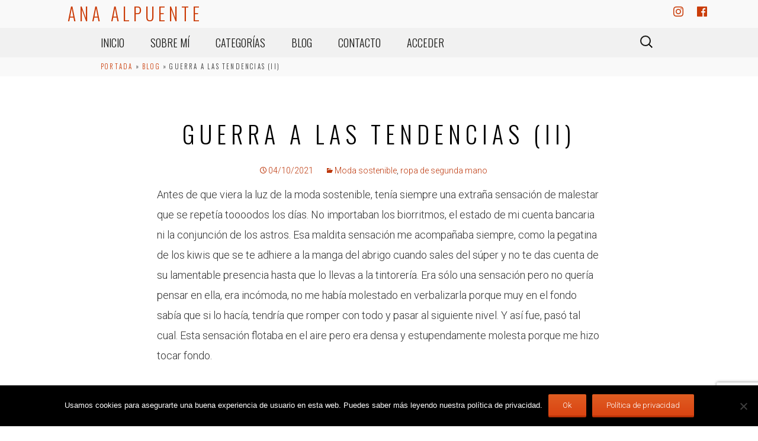

--- FILE ---
content_type: text/html; charset=UTF-8
request_url: https://www.anaalpuente.com/moda-sostenible/guerra-a-las-tendencias-ii/
body_size: 20578
content:
<!DOCTYPE html>
<!--[if IE 7]>
<html class="ie ie7" lang="es">
<![endif]-->
<!--[if IE 8]>
<html class="ie ie8" lang="es">
<![endif]-->
<!--[if !(IE 7) & !(IE 8)]><!-->
<html lang="es">
<!--<![endif]-->
<head>
	<meta charset="UTF-8">
	<meta name="viewport" content="width=device-width">
	<title>Guerra a las tendencias (II) - Ana Alpuente</title>
	<link rel="profile" href="https://gmpg.org/xfn/11">
	<link rel="pingback" href="https://www.anaalpuente.com/xmlrpc.php">
	<!--[if lt IE 9]>
	<script src="https://www.anaalpuente.com/wp-content/themes/twentythirteen/js/html5.js"></script>
	<![endif]-->
<!--
	<link href="https://fonts.googleapis.com/css?family=Oswald:200,400,700|Roboto:400,700" rel="stylesheet">
-->
	<link rel="stylesheet" href="https://use.fontawesome.com/releases/v5.6.3/css/all.css" integrity="sha384-UHRtZLI+pbxtHCWp1t77Bi1L4ZtiqrqD80Kn4Z8NTSRyMA2Fd33n5dQ8lWUE00s/" crossorigin="anonymous">
    <link rel='stylesheet' id='churri-google-fonts-css'  href='//fonts.googleapis.com/css?family=Roboto%3A300%7COswald%3A300%7CRoboto+Condensed%3A300&#038;subset=latin&#038;ver=4.7.11' type='text/css' media='all' />
	<!-- hola -->
	<meta name='robots' content='index, follow, max-image-preview:large, max-snippet:-1, max-video-preview:-1' />

	<!-- This site is optimized with the Yoast SEO plugin v26.7 - https://yoast.com/wordpress/plugins/seo/ -->
	<link rel="canonical" href="https://www.anaalpuente.com/moda-sostenible/guerra-a-las-tendencias-ii/" />
	<meta property="og:locale" content="es_ES" />
	<meta property="og:type" content="article" />
	<meta property="og:title" content="Guerra a las tendencias (II) - Ana Alpuente" />
	<meta property="og:description" content="Antes de que viera la luz de la moda sostenible, tenía siempre una extraña sensación de malestar que se repetía toooodos los días. No importaban los biorritmos, el estado de mi cuenta bancaria ni la conjunción de los astros. Esa maldita sensación me acompañaba siempre, como la pegatina de los kiwis que se te adhiere &hellip; Seguir leyendo Guerra a las tendencias (II) &rarr;" />
	<meta property="og:url" content="https://www.anaalpuente.com/moda-sostenible/guerra-a-las-tendencias-ii/" />
	<meta property="og:site_name" content="Ana Alpuente" />
	<meta property="article:published_time" content="2021-10-04T00:04:37+00:00" />
	<meta property="article:modified_time" content="2021-10-04T00:27:47+00:00" />
	<meta property="og:image" content="https://www.anaalpuente.com/wp-content/uploads/2021/10/primera-anaalpuente-ponchito.jpg" />
	<meta property="og:image:width" content="750" />
	<meta property="og:image:height" content="1113" />
	<meta property="og:image:type" content="image/jpeg" />
	<meta name="author" content="Ana Alpuente" />
	<meta name="twitter:card" content="summary_large_image" />
	<meta name="twitter:label1" content="Escrito por" />
	<meta name="twitter:data1" content="Ana Alpuente" />
	<meta name="twitter:label2" content="Tiempo de lectura" />
	<meta name="twitter:data2" content="13 minutos" />
	<script type="application/ld+json" class="yoast-schema-graph">{"@context":"https://schema.org","@graph":[{"@type":"Article","@id":"https://www.anaalpuente.com/moda-sostenible/guerra-a-las-tendencias-ii/#article","isPartOf":{"@id":"https://www.anaalpuente.com/moda-sostenible/guerra-a-las-tendencias-ii/"},"author":{"name":"Ana Alpuente","@id":"https://www.anaalpuente.com/#/schema/person/31798681f3e385ef791321b92d4d8286"},"headline":"Guerra a las tendencias (II)","datePublished":"2021-10-04T00:04:37+00:00","dateModified":"2021-10-04T00:27:47+00:00","mainEntityOfPage":{"@id":"https://www.anaalpuente.com/moda-sostenible/guerra-a-las-tendencias-ii/"},"wordCount":2577,"publisher":{"@id":"https://www.anaalpuente.com/#/schema/person/31798681f3e385ef791321b92d4d8286"},"image":{"@id":"https://www.anaalpuente.com/moda-sostenible/guerra-a-las-tendencias-ii/#primaryimage"},"thumbnailUrl":"https://www.anaalpuente.com/wp-content/uploads/2021/10/primera-anaalpuente-ponchito.jpg","articleSection":["Moda sostenible","ropa de segunda mano"],"inLanguage":"es"},{"@type":"WebPage","@id":"https://www.anaalpuente.com/moda-sostenible/guerra-a-las-tendencias-ii/","url":"https://www.anaalpuente.com/moda-sostenible/guerra-a-las-tendencias-ii/","name":"Guerra a las tendencias (II) - Ana Alpuente","isPartOf":{"@id":"https://www.anaalpuente.com/#website"},"primaryImageOfPage":{"@id":"https://www.anaalpuente.com/moda-sostenible/guerra-a-las-tendencias-ii/#primaryimage"},"image":{"@id":"https://www.anaalpuente.com/moda-sostenible/guerra-a-las-tendencias-ii/#primaryimage"},"thumbnailUrl":"https://www.anaalpuente.com/wp-content/uploads/2021/10/primera-anaalpuente-ponchito.jpg","datePublished":"2021-10-04T00:04:37+00:00","dateModified":"2021-10-04T00:27:47+00:00","breadcrumb":{"@id":"https://www.anaalpuente.com/moda-sostenible/guerra-a-las-tendencias-ii/#breadcrumb"},"inLanguage":"es","potentialAction":[{"@type":"ReadAction","target":["https://www.anaalpuente.com/moda-sostenible/guerra-a-las-tendencias-ii/"]}]},{"@type":"ImageObject","inLanguage":"es","@id":"https://www.anaalpuente.com/moda-sostenible/guerra-a-las-tendencias-ii/#primaryimage","url":"https://www.anaalpuente.com/wp-content/uploads/2021/10/primera-anaalpuente-ponchito.jpg","contentUrl":"https://www.anaalpuente.com/wp-content/uploads/2021/10/primera-anaalpuente-ponchito.jpg","width":750,"height":1113,"caption":"Primera Anaalpuente Ponchito"},{"@type":"BreadcrumbList","@id":"https://www.anaalpuente.com/moda-sostenible/guerra-a-las-tendencias-ii/#breadcrumb","itemListElement":[{"@type":"ListItem","position":1,"name":"Portada","item":"https://www.anaalpuente.com/"},{"@type":"ListItem","position":2,"name":"Blog","item":"https://www.anaalpuente.com/blog/"},{"@type":"ListItem","position":3,"name":"Guerra a las tendencias (II)"}]},{"@type":"WebSite","@id":"https://www.anaalpuente.com/#website","url":"https://www.anaalpuente.com/","name":"Ana Alpuente","description":"","publisher":{"@id":"https://www.anaalpuente.com/#/schema/person/31798681f3e385ef791321b92d4d8286"},"potentialAction":[{"@type":"SearchAction","target":{"@type":"EntryPoint","urlTemplate":"https://www.anaalpuente.com/?s={search_term_string}"},"query-input":{"@type":"PropertyValueSpecification","valueRequired":true,"valueName":"search_term_string"}}],"inLanguage":"es"},{"@type":["Person","Organization"],"@id":"https://www.anaalpuente.com/#/schema/person/31798681f3e385ef791321b92d4d8286","name":"Ana Alpuente","image":{"@type":"ImageObject","inLanguage":"es","@id":"https://www.anaalpuente.com/#/schema/person/image/","url":"https://www.anaalpuente.com/wp-content/uploads/2019/11/avatar_ana_alpuente.jpg","contentUrl":"https://www.anaalpuente.com/wp-content/uploads/2019/11/avatar_ana_alpuente.jpg","width":150,"height":150,"caption":"Ana Alpuente"},"logo":{"@id":"https://www.anaalpuente.com/#/schema/person/image/"}}]}</script>
	<!-- / Yoast SEO plugin. -->


<link rel="alternate" type="application/rss+xml" title="Ana Alpuente &raquo; Feed" href="https://www.anaalpuente.com/feed/" />
<link rel="alternate" type="application/rss+xml" title="Ana Alpuente &raquo; Feed de los comentarios" href="https://www.anaalpuente.com/comments/feed/" />
<link rel="alternate" title="oEmbed (JSON)" type="application/json+oembed" href="https://www.anaalpuente.com/wp-json/oembed/1.0/embed?url=https%3A%2F%2Fwww.anaalpuente.com%2Fmoda-sostenible%2Fguerra-a-las-tendencias-ii%2F" />
<link rel="alternate" title="oEmbed (XML)" type="text/xml+oembed" href="https://www.anaalpuente.com/wp-json/oembed/1.0/embed?url=https%3A%2F%2Fwww.anaalpuente.com%2Fmoda-sostenible%2Fguerra-a-las-tendencias-ii%2F&#038;format=xml" />
<style id='wp-img-auto-sizes-contain-inline-css'>
img:is([sizes=auto i],[sizes^="auto," i]){contain-intrinsic-size:3000px 1500px}
/*# sourceURL=wp-img-auto-sizes-contain-inline-css */
</style>
<style id='wp-emoji-styles-inline-css'>

	img.wp-smiley, img.emoji {
		display: inline !important;
		border: none !important;
		box-shadow: none !important;
		height: 1em !important;
		width: 1em !important;
		margin: 0 0.07em !important;
		vertical-align: -0.1em !important;
		background: none !important;
		padding: 0 !important;
	}
/*# sourceURL=wp-emoji-styles-inline-css */
</style>
<style id='wp-block-library-inline-css'>
:root{--wp-block-synced-color:#7a00df;--wp-block-synced-color--rgb:122,0,223;--wp-bound-block-color:var(--wp-block-synced-color);--wp-editor-canvas-background:#ddd;--wp-admin-theme-color:#007cba;--wp-admin-theme-color--rgb:0,124,186;--wp-admin-theme-color-darker-10:#006ba1;--wp-admin-theme-color-darker-10--rgb:0,107,160.5;--wp-admin-theme-color-darker-20:#005a87;--wp-admin-theme-color-darker-20--rgb:0,90,135;--wp-admin-border-width-focus:2px}@media (min-resolution:192dpi){:root{--wp-admin-border-width-focus:1.5px}}.wp-element-button{cursor:pointer}:root .has-very-light-gray-background-color{background-color:#eee}:root .has-very-dark-gray-background-color{background-color:#313131}:root .has-very-light-gray-color{color:#eee}:root .has-very-dark-gray-color{color:#313131}:root .has-vivid-green-cyan-to-vivid-cyan-blue-gradient-background{background:linear-gradient(135deg,#00d084,#0693e3)}:root .has-purple-crush-gradient-background{background:linear-gradient(135deg,#34e2e4,#4721fb 50%,#ab1dfe)}:root .has-hazy-dawn-gradient-background{background:linear-gradient(135deg,#faaca8,#dad0ec)}:root .has-subdued-olive-gradient-background{background:linear-gradient(135deg,#fafae1,#67a671)}:root .has-atomic-cream-gradient-background{background:linear-gradient(135deg,#fdd79a,#004a59)}:root .has-nightshade-gradient-background{background:linear-gradient(135deg,#330968,#31cdcf)}:root .has-midnight-gradient-background{background:linear-gradient(135deg,#020381,#2874fc)}:root{--wp--preset--font-size--normal:16px;--wp--preset--font-size--huge:42px}.has-regular-font-size{font-size:1em}.has-larger-font-size{font-size:2.625em}.has-normal-font-size{font-size:var(--wp--preset--font-size--normal)}.has-huge-font-size{font-size:var(--wp--preset--font-size--huge)}.has-text-align-center{text-align:center}.has-text-align-left{text-align:left}.has-text-align-right{text-align:right}.has-fit-text{white-space:nowrap!important}#end-resizable-editor-section{display:none}.aligncenter{clear:both}.items-justified-left{justify-content:flex-start}.items-justified-center{justify-content:center}.items-justified-right{justify-content:flex-end}.items-justified-space-between{justify-content:space-between}.screen-reader-text{border:0;clip-path:inset(50%);height:1px;margin:-1px;overflow:hidden;padding:0;position:absolute;width:1px;word-wrap:normal!important}.screen-reader-text:focus{background-color:#ddd;clip-path:none;color:#444;display:block;font-size:1em;height:auto;left:5px;line-height:normal;padding:15px 23px 14px;text-decoration:none;top:5px;width:auto;z-index:100000}html :where(.has-border-color){border-style:solid}html :where([style*=border-top-color]){border-top-style:solid}html :where([style*=border-right-color]){border-right-style:solid}html :where([style*=border-bottom-color]){border-bottom-style:solid}html :where([style*=border-left-color]){border-left-style:solid}html :where([style*=border-width]){border-style:solid}html :where([style*=border-top-width]){border-top-style:solid}html :where([style*=border-right-width]){border-right-style:solid}html :where([style*=border-bottom-width]){border-bottom-style:solid}html :where([style*=border-left-width]){border-left-style:solid}html :where(img[class*=wp-image-]){height:auto;max-width:100%}:where(figure){margin:0 0 1em}html :where(.is-position-sticky){--wp-admin--admin-bar--position-offset:var(--wp-admin--admin-bar--height,0px)}@media screen and (max-width:600px){html :where(.is-position-sticky){--wp-admin--admin-bar--position-offset:0px}}

/*# sourceURL=wp-block-library-inline-css */
</style><style id='wp-block-image-inline-css'>
.wp-block-image>a,.wp-block-image>figure>a{display:inline-block}.wp-block-image img{box-sizing:border-box;height:auto;max-width:100%;vertical-align:bottom}@media not (prefers-reduced-motion){.wp-block-image img.hide{visibility:hidden}.wp-block-image img.show{animation:show-content-image .4s}}.wp-block-image[style*=border-radius] img,.wp-block-image[style*=border-radius]>a{border-radius:inherit}.wp-block-image.has-custom-border img{box-sizing:border-box}.wp-block-image.aligncenter{text-align:center}.wp-block-image.alignfull>a,.wp-block-image.alignwide>a{width:100%}.wp-block-image.alignfull img,.wp-block-image.alignwide img{height:auto;width:100%}.wp-block-image .aligncenter,.wp-block-image .alignleft,.wp-block-image .alignright,.wp-block-image.aligncenter,.wp-block-image.alignleft,.wp-block-image.alignright{display:table}.wp-block-image .aligncenter>figcaption,.wp-block-image .alignleft>figcaption,.wp-block-image .alignright>figcaption,.wp-block-image.aligncenter>figcaption,.wp-block-image.alignleft>figcaption,.wp-block-image.alignright>figcaption{caption-side:bottom;display:table-caption}.wp-block-image .alignleft{float:left;margin:.5em 1em .5em 0}.wp-block-image .alignright{float:right;margin:.5em 0 .5em 1em}.wp-block-image .aligncenter{margin-left:auto;margin-right:auto}.wp-block-image :where(figcaption){margin-bottom:1em;margin-top:.5em}.wp-block-image.is-style-circle-mask img{border-radius:9999px}@supports ((-webkit-mask-image:none) or (mask-image:none)) or (-webkit-mask-image:none){.wp-block-image.is-style-circle-mask img{border-radius:0;-webkit-mask-image:url('data:image/svg+xml;utf8,<svg viewBox="0 0 100 100" xmlns="http://www.w3.org/2000/svg"><circle cx="50" cy="50" r="50"/></svg>');mask-image:url('data:image/svg+xml;utf8,<svg viewBox="0 0 100 100" xmlns="http://www.w3.org/2000/svg"><circle cx="50" cy="50" r="50"/></svg>');mask-mode:alpha;-webkit-mask-position:center;mask-position:center;-webkit-mask-repeat:no-repeat;mask-repeat:no-repeat;-webkit-mask-size:contain;mask-size:contain}}:root :where(.wp-block-image.is-style-rounded img,.wp-block-image .is-style-rounded img){border-radius:9999px}.wp-block-image figure{margin:0}.wp-lightbox-container{display:flex;flex-direction:column;position:relative}.wp-lightbox-container img{cursor:zoom-in}.wp-lightbox-container img:hover+button{opacity:1}.wp-lightbox-container button{align-items:center;backdrop-filter:blur(16px) saturate(180%);background-color:#5a5a5a40;border:none;border-radius:4px;cursor:zoom-in;display:flex;height:20px;justify-content:center;opacity:0;padding:0;position:absolute;right:16px;text-align:center;top:16px;width:20px;z-index:100}@media not (prefers-reduced-motion){.wp-lightbox-container button{transition:opacity .2s ease}}.wp-lightbox-container button:focus-visible{outline:3px auto #5a5a5a40;outline:3px auto -webkit-focus-ring-color;outline-offset:3px}.wp-lightbox-container button:hover{cursor:pointer;opacity:1}.wp-lightbox-container button:focus{opacity:1}.wp-lightbox-container button:focus,.wp-lightbox-container button:hover,.wp-lightbox-container button:not(:hover):not(:active):not(.has-background){background-color:#5a5a5a40;border:none}.wp-lightbox-overlay{box-sizing:border-box;cursor:zoom-out;height:100vh;left:0;overflow:hidden;position:fixed;top:0;visibility:hidden;width:100%;z-index:100000}.wp-lightbox-overlay .close-button{align-items:center;cursor:pointer;display:flex;justify-content:center;min-height:40px;min-width:40px;padding:0;position:absolute;right:calc(env(safe-area-inset-right) + 16px);top:calc(env(safe-area-inset-top) + 16px);z-index:5000000}.wp-lightbox-overlay .close-button:focus,.wp-lightbox-overlay .close-button:hover,.wp-lightbox-overlay .close-button:not(:hover):not(:active):not(.has-background){background:none;border:none}.wp-lightbox-overlay .lightbox-image-container{height:var(--wp--lightbox-container-height);left:50%;overflow:hidden;position:absolute;top:50%;transform:translate(-50%,-50%);transform-origin:top left;width:var(--wp--lightbox-container-width);z-index:9999999999}.wp-lightbox-overlay .wp-block-image{align-items:center;box-sizing:border-box;display:flex;height:100%;justify-content:center;margin:0;position:relative;transform-origin:0 0;width:100%;z-index:3000000}.wp-lightbox-overlay .wp-block-image img{height:var(--wp--lightbox-image-height);min-height:var(--wp--lightbox-image-height);min-width:var(--wp--lightbox-image-width);width:var(--wp--lightbox-image-width)}.wp-lightbox-overlay .wp-block-image figcaption{display:none}.wp-lightbox-overlay button{background:none;border:none}.wp-lightbox-overlay .scrim{background-color:#fff;height:100%;opacity:.9;position:absolute;width:100%;z-index:2000000}.wp-lightbox-overlay.active{visibility:visible}@media not (prefers-reduced-motion){.wp-lightbox-overlay.active{animation:turn-on-visibility .25s both}.wp-lightbox-overlay.active img{animation:turn-on-visibility .35s both}.wp-lightbox-overlay.show-closing-animation:not(.active){animation:turn-off-visibility .35s both}.wp-lightbox-overlay.show-closing-animation:not(.active) img{animation:turn-off-visibility .25s both}.wp-lightbox-overlay.zoom.active{animation:none;opacity:1;visibility:visible}.wp-lightbox-overlay.zoom.active .lightbox-image-container{animation:lightbox-zoom-in .4s}.wp-lightbox-overlay.zoom.active .lightbox-image-container img{animation:none}.wp-lightbox-overlay.zoom.active .scrim{animation:turn-on-visibility .4s forwards}.wp-lightbox-overlay.zoom.show-closing-animation:not(.active){animation:none}.wp-lightbox-overlay.zoom.show-closing-animation:not(.active) .lightbox-image-container{animation:lightbox-zoom-out .4s}.wp-lightbox-overlay.zoom.show-closing-animation:not(.active) .lightbox-image-container img{animation:none}.wp-lightbox-overlay.zoom.show-closing-animation:not(.active) .scrim{animation:turn-off-visibility .4s forwards}}@keyframes show-content-image{0%{visibility:hidden}99%{visibility:hidden}to{visibility:visible}}@keyframes turn-on-visibility{0%{opacity:0}to{opacity:1}}@keyframes turn-off-visibility{0%{opacity:1;visibility:visible}99%{opacity:0;visibility:visible}to{opacity:0;visibility:hidden}}@keyframes lightbox-zoom-in{0%{transform:translate(calc((-100vw + var(--wp--lightbox-scrollbar-width))/2 + var(--wp--lightbox-initial-left-position)),calc(-50vh + var(--wp--lightbox-initial-top-position))) scale(var(--wp--lightbox-scale))}to{transform:translate(-50%,-50%) scale(1)}}@keyframes lightbox-zoom-out{0%{transform:translate(-50%,-50%) scale(1);visibility:visible}99%{visibility:visible}to{transform:translate(calc((-100vw + var(--wp--lightbox-scrollbar-width))/2 + var(--wp--lightbox-initial-left-position)),calc(-50vh + var(--wp--lightbox-initial-top-position))) scale(var(--wp--lightbox-scale));visibility:hidden}}
/*# sourceURL=https://www.anaalpuente.com/wp-includes/blocks/image/style.min.css */
</style>
<style id='wp-block-image-theme-inline-css'>
:root :where(.wp-block-image figcaption){color:#555;font-size:13px;text-align:center}.is-dark-theme :root :where(.wp-block-image figcaption){color:#ffffffa6}.wp-block-image{margin:0 0 1em}
/*# sourceURL=https://www.anaalpuente.com/wp-includes/blocks/image/theme.min.css */
</style>
<style id='global-styles-inline-css'>
:root{--wp--preset--aspect-ratio--square: 1;--wp--preset--aspect-ratio--4-3: 4/3;--wp--preset--aspect-ratio--3-4: 3/4;--wp--preset--aspect-ratio--3-2: 3/2;--wp--preset--aspect-ratio--2-3: 2/3;--wp--preset--aspect-ratio--16-9: 16/9;--wp--preset--aspect-ratio--9-16: 9/16;--wp--preset--color--black: #000000;--wp--preset--color--cyan-bluish-gray: #abb8c3;--wp--preset--color--white: #fff;--wp--preset--color--pale-pink: #f78da7;--wp--preset--color--vivid-red: #cf2e2e;--wp--preset--color--luminous-vivid-orange: #ff6900;--wp--preset--color--luminous-vivid-amber: #fcb900;--wp--preset--color--light-green-cyan: #7bdcb5;--wp--preset--color--vivid-green-cyan: #00d084;--wp--preset--color--pale-cyan-blue: #8ed1fc;--wp--preset--color--vivid-cyan-blue: #0693e3;--wp--preset--color--vivid-purple: #9b51e0;--wp--preset--color--dark-gray: #141412;--wp--preset--color--red: #bc360a;--wp--preset--color--medium-orange: #db572f;--wp--preset--color--light-orange: #ea9629;--wp--preset--color--yellow: #fbca3c;--wp--preset--color--dark-brown: #220e10;--wp--preset--color--medium-brown: #722d19;--wp--preset--color--light-brown: #eadaa6;--wp--preset--color--beige: #e8e5ce;--wp--preset--color--off-white: #f7f5e7;--wp--preset--gradient--vivid-cyan-blue-to-vivid-purple: linear-gradient(135deg,rgb(6,147,227) 0%,rgb(155,81,224) 100%);--wp--preset--gradient--light-green-cyan-to-vivid-green-cyan: linear-gradient(135deg,rgb(122,220,180) 0%,rgb(0,208,130) 100%);--wp--preset--gradient--luminous-vivid-amber-to-luminous-vivid-orange: linear-gradient(135deg,rgb(252,185,0) 0%,rgb(255,105,0) 100%);--wp--preset--gradient--luminous-vivid-orange-to-vivid-red: linear-gradient(135deg,rgb(255,105,0) 0%,rgb(207,46,46) 100%);--wp--preset--gradient--very-light-gray-to-cyan-bluish-gray: linear-gradient(135deg,rgb(238,238,238) 0%,rgb(169,184,195) 100%);--wp--preset--gradient--cool-to-warm-spectrum: linear-gradient(135deg,rgb(74,234,220) 0%,rgb(151,120,209) 20%,rgb(207,42,186) 40%,rgb(238,44,130) 60%,rgb(251,105,98) 80%,rgb(254,248,76) 100%);--wp--preset--gradient--blush-light-purple: linear-gradient(135deg,rgb(255,206,236) 0%,rgb(152,150,240) 100%);--wp--preset--gradient--blush-bordeaux: linear-gradient(135deg,rgb(254,205,165) 0%,rgb(254,45,45) 50%,rgb(107,0,62) 100%);--wp--preset--gradient--luminous-dusk: linear-gradient(135deg,rgb(255,203,112) 0%,rgb(199,81,192) 50%,rgb(65,88,208) 100%);--wp--preset--gradient--pale-ocean: linear-gradient(135deg,rgb(255,245,203) 0%,rgb(182,227,212) 50%,rgb(51,167,181) 100%);--wp--preset--gradient--electric-grass: linear-gradient(135deg,rgb(202,248,128) 0%,rgb(113,206,126) 100%);--wp--preset--gradient--midnight: linear-gradient(135deg,rgb(2,3,129) 0%,rgb(40,116,252) 100%);--wp--preset--gradient--autumn-brown: linear-gradient(135deg, rgba(226,45,15,1) 0%, rgba(158,25,13,1) 100%);--wp--preset--gradient--sunset-yellow: linear-gradient(135deg, rgba(233,139,41,1) 0%, rgba(238,179,95,1) 100%);--wp--preset--gradient--light-sky: linear-gradient(135deg,rgba(228,228,228,1.0) 0%,rgba(208,225,252,1.0) 100%);--wp--preset--gradient--dark-sky: linear-gradient(135deg,rgba(0,0,0,1.0) 0%,rgba(56,61,69,1.0) 100%);--wp--preset--font-size--small: 13px;--wp--preset--font-size--medium: 20px;--wp--preset--font-size--large: 36px;--wp--preset--font-size--x-large: 42px;--wp--preset--spacing--20: 0.44rem;--wp--preset--spacing--30: 0.67rem;--wp--preset--spacing--40: 1rem;--wp--preset--spacing--50: 1.5rem;--wp--preset--spacing--60: 2.25rem;--wp--preset--spacing--70: 3.38rem;--wp--preset--spacing--80: 5.06rem;--wp--preset--shadow--natural: 6px 6px 9px rgba(0, 0, 0, 0.2);--wp--preset--shadow--deep: 12px 12px 50px rgba(0, 0, 0, 0.4);--wp--preset--shadow--sharp: 6px 6px 0px rgba(0, 0, 0, 0.2);--wp--preset--shadow--outlined: 6px 6px 0px -3px rgb(255, 255, 255), 6px 6px rgb(0, 0, 0);--wp--preset--shadow--crisp: 6px 6px 0px rgb(0, 0, 0);}:where(.is-layout-flex){gap: 0.5em;}:where(.is-layout-grid){gap: 0.5em;}body .is-layout-flex{display: flex;}.is-layout-flex{flex-wrap: wrap;align-items: center;}.is-layout-flex > :is(*, div){margin: 0;}body .is-layout-grid{display: grid;}.is-layout-grid > :is(*, div){margin: 0;}:where(.wp-block-columns.is-layout-flex){gap: 2em;}:where(.wp-block-columns.is-layout-grid){gap: 2em;}:where(.wp-block-post-template.is-layout-flex){gap: 1.25em;}:where(.wp-block-post-template.is-layout-grid){gap: 1.25em;}.has-black-color{color: var(--wp--preset--color--black) !important;}.has-cyan-bluish-gray-color{color: var(--wp--preset--color--cyan-bluish-gray) !important;}.has-white-color{color: var(--wp--preset--color--white) !important;}.has-pale-pink-color{color: var(--wp--preset--color--pale-pink) !important;}.has-vivid-red-color{color: var(--wp--preset--color--vivid-red) !important;}.has-luminous-vivid-orange-color{color: var(--wp--preset--color--luminous-vivid-orange) !important;}.has-luminous-vivid-amber-color{color: var(--wp--preset--color--luminous-vivid-amber) !important;}.has-light-green-cyan-color{color: var(--wp--preset--color--light-green-cyan) !important;}.has-vivid-green-cyan-color{color: var(--wp--preset--color--vivid-green-cyan) !important;}.has-pale-cyan-blue-color{color: var(--wp--preset--color--pale-cyan-blue) !important;}.has-vivid-cyan-blue-color{color: var(--wp--preset--color--vivid-cyan-blue) !important;}.has-vivid-purple-color{color: var(--wp--preset--color--vivid-purple) !important;}.has-black-background-color{background-color: var(--wp--preset--color--black) !important;}.has-cyan-bluish-gray-background-color{background-color: var(--wp--preset--color--cyan-bluish-gray) !important;}.has-white-background-color{background-color: var(--wp--preset--color--white) !important;}.has-pale-pink-background-color{background-color: var(--wp--preset--color--pale-pink) !important;}.has-vivid-red-background-color{background-color: var(--wp--preset--color--vivid-red) !important;}.has-luminous-vivid-orange-background-color{background-color: var(--wp--preset--color--luminous-vivid-orange) !important;}.has-luminous-vivid-amber-background-color{background-color: var(--wp--preset--color--luminous-vivid-amber) !important;}.has-light-green-cyan-background-color{background-color: var(--wp--preset--color--light-green-cyan) !important;}.has-vivid-green-cyan-background-color{background-color: var(--wp--preset--color--vivid-green-cyan) !important;}.has-pale-cyan-blue-background-color{background-color: var(--wp--preset--color--pale-cyan-blue) !important;}.has-vivid-cyan-blue-background-color{background-color: var(--wp--preset--color--vivid-cyan-blue) !important;}.has-vivid-purple-background-color{background-color: var(--wp--preset--color--vivid-purple) !important;}.has-black-border-color{border-color: var(--wp--preset--color--black) !important;}.has-cyan-bluish-gray-border-color{border-color: var(--wp--preset--color--cyan-bluish-gray) !important;}.has-white-border-color{border-color: var(--wp--preset--color--white) !important;}.has-pale-pink-border-color{border-color: var(--wp--preset--color--pale-pink) !important;}.has-vivid-red-border-color{border-color: var(--wp--preset--color--vivid-red) !important;}.has-luminous-vivid-orange-border-color{border-color: var(--wp--preset--color--luminous-vivid-orange) !important;}.has-luminous-vivid-amber-border-color{border-color: var(--wp--preset--color--luminous-vivid-amber) !important;}.has-light-green-cyan-border-color{border-color: var(--wp--preset--color--light-green-cyan) !important;}.has-vivid-green-cyan-border-color{border-color: var(--wp--preset--color--vivid-green-cyan) !important;}.has-pale-cyan-blue-border-color{border-color: var(--wp--preset--color--pale-cyan-blue) !important;}.has-vivid-cyan-blue-border-color{border-color: var(--wp--preset--color--vivid-cyan-blue) !important;}.has-vivid-purple-border-color{border-color: var(--wp--preset--color--vivid-purple) !important;}.has-vivid-cyan-blue-to-vivid-purple-gradient-background{background: var(--wp--preset--gradient--vivid-cyan-blue-to-vivid-purple) !important;}.has-light-green-cyan-to-vivid-green-cyan-gradient-background{background: var(--wp--preset--gradient--light-green-cyan-to-vivid-green-cyan) !important;}.has-luminous-vivid-amber-to-luminous-vivid-orange-gradient-background{background: var(--wp--preset--gradient--luminous-vivid-amber-to-luminous-vivid-orange) !important;}.has-luminous-vivid-orange-to-vivid-red-gradient-background{background: var(--wp--preset--gradient--luminous-vivid-orange-to-vivid-red) !important;}.has-very-light-gray-to-cyan-bluish-gray-gradient-background{background: var(--wp--preset--gradient--very-light-gray-to-cyan-bluish-gray) !important;}.has-cool-to-warm-spectrum-gradient-background{background: var(--wp--preset--gradient--cool-to-warm-spectrum) !important;}.has-blush-light-purple-gradient-background{background: var(--wp--preset--gradient--blush-light-purple) !important;}.has-blush-bordeaux-gradient-background{background: var(--wp--preset--gradient--blush-bordeaux) !important;}.has-luminous-dusk-gradient-background{background: var(--wp--preset--gradient--luminous-dusk) !important;}.has-pale-ocean-gradient-background{background: var(--wp--preset--gradient--pale-ocean) !important;}.has-electric-grass-gradient-background{background: var(--wp--preset--gradient--electric-grass) !important;}.has-midnight-gradient-background{background: var(--wp--preset--gradient--midnight) !important;}.has-small-font-size{font-size: var(--wp--preset--font-size--small) !important;}.has-medium-font-size{font-size: var(--wp--preset--font-size--medium) !important;}.has-large-font-size{font-size: var(--wp--preset--font-size--large) !important;}.has-x-large-font-size{font-size: var(--wp--preset--font-size--x-large) !important;}
/*# sourceURL=global-styles-inline-css */
</style>

<style id='classic-theme-styles-inline-css'>
/*! This file is auto-generated */
.wp-block-button__link{color:#fff;background-color:#32373c;border-radius:9999px;box-shadow:none;text-decoration:none;padding:calc(.667em + 2px) calc(1.333em + 2px);font-size:1.125em}.wp-block-file__button{background:#32373c;color:#fff;text-decoration:none}
/*# sourceURL=/wp-includes/css/classic-themes.min.css */
</style>
<link rel='stylesheet' id='contact-form-7-css' href='https://www.anaalpuente.com/wp-content/plugins/contact-form-7/includes/css/styles.css?ver=6.1.4' media='all' />
<link rel='stylesheet' id='cookie-notice-front-css' href='https://www.anaalpuente.com/wp-content/plugins/cookie-notice/css/front.min.css?ver=2.5.11' media='all' />
<link rel='stylesheet' id='theme-my-login-css' href='https://www.anaalpuente.com/wp-content/plugins/theme-my-login/assets/styles/theme-my-login.min.css?ver=7.1.14' media='all' />
<link rel='stylesheet' id='vidbg-frontend-style-css' href='https://www.anaalpuente.com/wp-content/plugins/video-background/css/pushlabs-vidbg.css?ver=2.7.7' media='all' />
<link rel='stylesheet' id='fancybox-css' href='https://www.anaalpuente.com/wp-content/plugins/w3dev-fancybox/fancybox/jquery.fancybox.min.css?ver=cd08d0dbfb1ebb2afbdc26e5524751f0' media='all' />
<link rel='stylesheet' id='widgets-on-pages-css' href='https://www.anaalpuente.com/wp-content/plugins/widgets-on-pages/public/css/widgets-on-pages-public.css?ver=1.4.0' media='all' />
<link rel='stylesheet' id='awb-css' href='https://www.anaalpuente.com/wp-content/plugins/advanced-backgrounds/assets/awb/awb.min.css?ver=1.12.8' media='all' />
<link rel='stylesheet' id='parent-style-css' href='https://www.anaalpuente.com/wp-content/themes/twentythirteen/style.css?ver=cd08d0dbfb1ebb2afbdc26e5524751f0' media='all' />
<link rel='stylesheet' id='child-style-css' href='https://www.anaalpuente.com/wp-content/themes/ana_alpuente/style.css?ver=1.0' media='all' />
<link rel='stylesheet' id='twentythirteen-fonts-css' href='https://www.anaalpuente.com/wp-content/themes/twentythirteen/fonts/source-sans-pro-plus-bitter.css?ver=20230328' media='all' />
<link rel='stylesheet' id='genericons-css' href='https://www.anaalpuente.com/wp-content/themes/twentythirteen/genericons/genericons.css?ver=20251101' media='all' />
<link rel='stylesheet' id='twentythirteen-style-css' href='https://www.anaalpuente.com/wp-content/themes/ana_alpuente/style.css?ver=20251202' media='all' />
<link rel='stylesheet' id='twentythirteen-block-style-css' href='https://www.anaalpuente.com/wp-content/themes/twentythirteen/css/blocks.css?ver=20240520' media='all' />
<link rel='stylesheet' id='wp-block-paragraph-css' href='https://www.anaalpuente.com/wp-includes/blocks/paragraph/style.min.css?ver=cd08d0dbfb1ebb2afbdc26e5524751f0' media='all' />
<link rel='stylesheet' id='wp-block-list-css' href='https://www.anaalpuente.com/wp-includes/blocks/list/style.min.css?ver=cd08d0dbfb1ebb2afbdc26e5524751f0' media='all' />
<link rel='stylesheet' id='wp-block-heading-css' href='https://www.anaalpuente.com/wp-includes/blocks/heading/style.min.css?ver=cd08d0dbfb1ebb2afbdc26e5524751f0' media='all' />
<script id="cookie-notice-front-js-before">
var cnArgs = {"ajaxUrl":"https:\/\/www.anaalpuente.com\/wp-admin\/admin-ajax.php","nonce":"8a9f8b80c2","hideEffect":"fade","position":"bottom","onScroll":false,"onScrollOffset":100,"onClick":false,"cookieName":"cookie_notice_accepted","cookieTime":2592000,"cookieTimeRejected":2592000,"globalCookie":false,"redirection":false,"cache":true,"revokeCookies":false,"revokeCookiesOpt":"automatic"};

//# sourceURL=cookie-notice-front-js-before
</script>
<script src="https://www.anaalpuente.com/wp-content/plugins/cookie-notice/js/front.min.js?ver=2.5.11" id="cookie-notice-front-js"></script>
<script src="https://www.anaalpuente.com/wp-includes/js/jquery/jquery.min.js?ver=3.7.1" id="jquery-core-js"></script>
<script src="https://www.anaalpuente.com/wp-includes/js/jquery/jquery-migrate.min.js?ver=3.4.1" id="jquery-migrate-js"></script>
<script src="https://www.anaalpuente.com/wp-content/themes/twentythirteen/js/functions.js?ver=20250727" id="twentythirteen-script-js" defer data-wp-strategy="defer"></script>
<link rel="https://api.w.org/" href="https://www.anaalpuente.com/wp-json/" /><link rel="alternate" title="JSON" type="application/json" href="https://www.anaalpuente.com/wp-json/wp/v2/posts/7888" /><link rel="icon" href="https://www.anaalpuente.com/wp-content/uploads/2018/12/cropped-logoanalpuente-32x32.jpg" sizes="32x32" />
<link rel="icon" href="https://www.anaalpuente.com/wp-content/uploads/2018/12/cropped-logoanalpuente-192x192.jpg" sizes="192x192" />
<link rel="apple-touch-icon" href="https://www.anaalpuente.com/wp-content/uploads/2018/12/cropped-logoanalpuente-180x180.jpg" />
<meta name="msapplication-TileImage" content="https://www.anaalpuente.com/wp-content/uploads/2018/12/cropped-logoanalpuente-270x270.jpg" />
	<!-- Facebook Pixel Code -->
<script>
  !function(f,b,e,v,n,t,s)
  {if(f.fbq)return;n=f.fbq=function(){n.callMethod?
  n.callMethod.apply(n,arguments):n.queue.push(arguments)};
  if(!f._fbq)f._fbq=n;n.push=n;n.loaded=!0;n.version='2.0';
  n.queue=[];t=b.createElement(e);t.async=!0;
  t.src=v;s=b.getElementsByTagName(e)[0];
  s.parentNode.insertBefore(t,s)}(window, document,'script',
  'https://connect.facebook.net/en_US/fbevents.js');
  fbq('init', '228343041707814');
  fbq('track', 'PageView');
</script>
<noscript><img height="1" width="1" style="display:none"
  src="https://www.facebook.com/tr?id=228343041707814&ev=PageView&noscript=1"
/></noscript>
<!-- End Facebook Pixel Code -->

	<!-- Global site tag (gtag.js) - Google Analytics -->
<script async src="https://www.googletagmanager.com/gtag/js?id=UA-53416240-1"></script>
<script>
  window.dataLayer = window.dataLayer || [];
  function gtag(){dataLayer.push(arguments);}
  gtag('js', new Date());

  gtag('config', 'UA-53416240-1');
</script>
<meta name="p:domain_verify" content="b37ae40d7b5ef2769c12c2504777dc0a"/>
</head>

<body data-rsssl=1 class="wp-singular post-template-default single single-post postid-7888 single-format-standard wp-custom-logo wp-embed-responsive wp-theme-twentythirteen wp-child-theme-ana_alpuente cookies-not-set single-author">
	<div id="page" class="hfeed site">
		<div class="redessociales">
			<a class="enlacesrrss" target="_blank" rel="nofollow noopener noreferrer" href="https://www.instagram.com/ana_alpuente/"><i class="fab fa-instagram"></i></a> &nbsp;&nbsp;&nbsp;
			<a class="enlacesrrss" target="_blank" rel="nofollow noopener noreferrer" href="https://www.facebook.com/anaalpuentemartinez/"><i class="fab fa-facebook"></i></a>
		</div>		
		
					<span class="site-title">
				<a class="pages-link" href="https://www.anaalpuente.com/" title="Ana Alpuente" rel="home">
				Ana Alpuente				</a>
			</span>
				<header id="masthead" class="site-header" role="banner">
			
			<div id="navbar" class="navbar">
				<nav id="site-navigation" class="navigation main-navigation" role="navigation">
					<button class="menu-toggle">Menú</button>
					<a class="screen-reader-text skip-link" href="#content" title="Saltar al contenido">Saltar al contenido</a>
					<div class="menu-primary-menu-container"><ul id="primary-menu" class="nav-menu"><li id="menu-item-1739" class="menu-item menu-item-type-post_type menu-item-object-page menu-item-home menu-item-1739"><a href="https://www.anaalpuente.com/">Inicio</a></li>
<li id="menu-item-1382" class="menu-item menu-item-type-post_type menu-item-object-page menu-item-1382"><a href="https://www.anaalpuente.com/sobre-mi/">Sobre mí</a></li>
<li id="menu-item-1861" class="menu-item menu-item-type-custom menu-item-object-custom menu-item-has-children menu-item-1861"><a href="#">Categorías</a>
<ul class="sub-menu">
	<li id="menu-item-1870" class="menu-item menu-item-type-post_type menu-item-object-page menu-item-1870"><a href="https://www.anaalpuente.com/moda/">Moda</a></li>
	<li id="menu-item-1865" class="menu-item menu-item-type-post_type menu-item-object-page menu-item-1865"><a href="https://www.anaalpuente.com/comedia/">Comedia</a></li>
	<li id="menu-item-1864" class="menu-item menu-item-type-post_type menu-item-object-page menu-item-1864"><a href="https://www.anaalpuente.com/fitness/">Fitness</a></li>
	<li id="menu-item-1862" class="menu-item menu-item-type-post_type menu-item-object-page menu-item-1862"><a href="https://www.anaalpuente.com/terapia/">Terapia</a></li>
	<li id="menu-item-1863" class="menu-item menu-item-type-post_type menu-item-object-page menu-item-1863"><a href="https://www.anaalpuente.com/perros/">Perros</a></li>
	<li id="menu-item-1869" class="menu-item menu-item-type-post_type menu-item-object-page menu-item-1869"><a href="https://www.anaalpuente.com/lifestyle/">Lifestyle</a></li>
	<li id="menu-item-1867" class="menu-item menu-item-type-post_type menu-item-object-page menu-item-1867"><a href="https://www.anaalpuente.com/arte/">Arte</a></li>
	<li id="menu-item-1868" class="menu-item menu-item-type-post_type menu-item-object-page menu-item-1868"><a href="https://www.anaalpuente.com/me-quiero/">Me quiero</a></li>
</ul>
</li>
<li id="menu-item-1808" class="menu-item menu-item-type-post_type menu-item-object-page current_page_parent menu-item-1808"><a href="https://www.anaalpuente.com/blog/">Blog</a></li>
<li id="menu-item-1378" class="menu-item menu-item-type-post_type menu-item-object-page menu-item-1378"><a href="https://www.anaalpuente.com/contacto/">Contacto</a></li>
<li id="menu-item-5553" class="menu-item menu-item-type-tml_action menu-item-object-login menu-item-5553"><a href="https://www.anaalpuente.com/login/">Acceder</a></li>
</ul></div>					<form role="search" method="get" class="search-form" action="https://www.anaalpuente.com/">
				<label>
					<span class="screen-reader-text">Buscar:</span>
					<input type="search" class="search-field" placeholder="Buscar &hellip;" value="" name="s" />
				</label>
				<input type="submit" class="search-submit" value="Buscar" />
			</form>				</nav><!-- #site-navigation -->
			</div><!-- #navbar -->
			<div class="breadcrumbs">
				<div class="">
                    <div id="breadcrumbs"><span><span><a href="https://www.anaalpuente.com/">Portada</a></span> » <span><a href="https://www.anaalpuente.com/blog/">Blog</a></span> » <span class="breadcrumb_last" aria-current="page">Guerra a las tendencias (II)</span></span></div>                </div>
			</div>
		</header><!-- #masthead -->

		<div id="main" class="site-main">

	<div id="primary" class="content-area">
		<div id="content" class="site-content" role="main">

						
				<article id="post-7888" class="post-7888 post type-post status-publish format-standard has-post-thumbnail hentry category-moda-sostenible category-ropa-de-segunda-mano">
	<header class="entry-header">
		
				<h1 class="entry-title">Guerra a las tendencias (II)</h1>
		
		<div class="entry-meta">
			<span class="date"><a href="https://www.anaalpuente.com/moda-sostenible/guerra-a-las-tendencias-ii/" title="Enlace permanente a Guerra a las tendencias (II)" rel="bookmark"><time class="entry-date" datetime="2021-10-04T00:04:37+00:00">04/10/2021</time></a></span><span class="categories-links"><a href="https://www.anaalpuente.com/moda-sostenible/" rel="category tag">Moda sostenible</a>, <a href="https://www.anaalpuente.com/ropa-de-segunda-mano/" rel="category tag">ropa de segunda mano</a></span><span class="author vcard"><a class="url fn n" href="https://www.anaalpuente.com/author/ana/" title="Ver todas las entradas de Ana Alpuente" rel="author">Ana Alpuente</a></span>					</div><!-- .entry-meta -->
	</header><!-- .entry-header -->

		<div class="entry-content">
		
<p>Antes de que viera la luz de la moda sostenible, tenía siempre una extraña sensación de malestar que se repetía toooodos los días. No importaban los biorritmos, el estado de mi cuenta bancaria ni la conjunción de los astros. Esa maldita sensación me acompañaba siempre, como la pegatina de los kiwis que se te adhiere a la manga del abrigo cuando sales del súper y no te das cuenta de su lamentable presencia hasta que lo llevas a la tintorería. Era sólo una sensación pero no quería pensar en ella, era incómoda, no me había molestado en verbalizarla porque muy en el fondo sabía que si lo hacía, tendría que romper con todo y pasar al siguiente nivel. Y así fue, pasó tal cual. Esta sensación flotaba en el aire pero era densa y estupendamente molesta porque me hizo tocar fondo.</p>



<p>El día que rompí para siempre con la fast fashion conseguí describír esta sensación así:</p>



<ul class="wp-block-list"><li>Mediocridad: siempre he defendido la esencia y el estilo personal y terminé vistiendo igual que todo el mundo. ¡Qué tremendo! Me sentía mediocre</li><li>Pérdida de inspiración: Me aburría todo, todo y todo lo que veía en los escaparates de las marcas de la fast fashion.</li><li>Vacío: la moda es un medio de expresión pero yo ya no tenía nada que transmitir. Perdí el mensaje, me perdí yo y no conseguía encontrarme. Mi cuenta de instagram ya no tenía sentido. Quería cerrarla, abofetearme, coger el primer avión a ninguna parte y desaparecer por siempre para poder dejar de sentirme un excremento.</li><li>Culpabilidad y remordimientos por fomentar con mis fotos en RRSS el consumo de grandes marcas que no respetan ni al planeta ni a las personas</li></ul>



<p>Y sé que ya lo he contado pero el destino quiso que ese mismo día apareciera ella, <a href="https://www.youtube.com/channel/UChkuYZJ_FcmmCvmlPGqsNAw">Mispapelicos</a>, anunciando su nuevo canal de Youtube con ese estilo personal incontaminable. Ahí estaba, tan cegadora, tan brillante y tan punk, envuelta en un layering de ropa de segunda mano mientras yo suspiraba, completamente anodina y desubicada, con una bolsa de Zara en la mano. Quería morirme y vampirizar su aura con un gotero intravenoso de envidia muy cerda. Ese fue el momento exacto en el que la cabeza me hizo «click».</p>



<p>Hace unas semanas <a href="https://www.anaalpuente.com/moda/guerra-a-las-tendencias/">escribí </a>sobre cómo la industria de la moda, a través de las tendencias, nos hacía consumir de manera compulsiva e irracional. El estilo propio es la vacuna para inmunizarnos frente a ellas y el mensaje final es que consumir tendencias no contribuye para nada a construir un estilo personal, todo lo contrario, difumina y disfraza nuestra esencia. Seguir las tendencias nos uniforma y nos nos ayuda a ser diferentes. Quedó pendiente una segunda parte para descubrir las claves de cómo construir tu estilo personal, vamos con ello</p>



<h2 class="wp-block-heading">1- 10 Tips para construir tu estilo personal</h2>



<p>Cuando conocemos nuestro estilo personal y por lo tanto definimos qué nos gusta y qué es útil para nosotros, nos convertimos en compradores eficientes porque maximizaremos la inversión en prendas y de esta manera también conseguimos que nuestro armario sea sostenible y combine todo entre sí. Hace unos días <a href="https://www.instagram.com/claudiagreen.natural/?hl=es">@claudiagreen.natural</a> me invitó a su live en Instagram para hablar de moda sostenible. Acabamos hablando de estilo personal y me pidió que le diera unos tips de cómo construirlo así que ahora, esa info me viene al pelo. Lo resumo aquí abajo porque creo que tenemos que planteárnoslo como un ejercicio obligatorio y muy útil: alcanzar el estilo propio puede considerarse una herramienta personal de autoexpresión que nos va a permitir transmitir, reflejar y comprender quiénes somos, física y emocionalmente.</p>



<figure class="wp-block-image size-full"><img fetchpriority="high" decoding="async" width="750" height="1113" src="https://www.anaalpuente.com/wp-content/uploads/2021/10/primera-anaalpuente-ponchito.jpg" alt="Primera Anaalpuente Ponchito" class="wp-image-7893" srcset="https://www.anaalpuente.com/wp-content/uploads/2021/10/primera-anaalpuente-ponchito.jpg 750w, https://www.anaalpuente.com/wp-content/uploads/2021/10/primera-anaalpuente-ponchito-337x500.jpg 337w, https://www.anaalpuente.com/wp-content/uploads/2021/10/primera-anaalpuente-ponchito-690x1024.jpg 690w, https://www.anaalpuente.com/wp-content/uploads/2021/10/primera-anaalpuente-ponchito-168x250.jpg 168w, https://www.anaalpuente.com/wp-content/uploads/2021/10/primera-anaalpuente-ponchito-500x742.jpg 500w, https://www.anaalpuente.com/wp-content/uploads/2021/10/primera-anaalpuente-ponchito-600x890.jpg 600w" sizes="(max-width: 750px) 100vw, 750px" /></figure>



<ol class="wp-block-list"><li><strong>Busca inspiración:</strong> la inspiración nace cuando sentimos un flash emocional que acciona la apertura de nuestra mente y deja salir eso que está escondido y que llevamos dentro. Para alcanzar la inspiración tenemos que ser conscientes de que nuestro cerebro es una realidad plástica y sensible que necesita condiciones favorables para ofrecer resultados óptimos. La inspiración podemos encontrarla de pronto en internet, en el teatro, en el lineal del supermercado, en una vajilla, en la cuenta de tu instagramer favorita, en el metro, en revistas, en Pinterest, en una peli, en el streetstyle de tu ciudad, en una canción, en los colores de un graffiti, en la etiqueta de los garbanzos, en la fachada de un edificio… Busca referentes visuales. La inspiración está en todas partes, sólo tienes que abrir los ojos e invocarla.</li><li><strong>Resalta tus atributos: </strong>Descubre qué tipo de prendas y colores te favorecen para destacar las características de tu cuerpo más notables. Investiga la morfología de tu cuerpo para aprender a vestirte con las prendas que te sienten bien según tu tipología corporal (triángulo o pera, reloj de arena, triángulo invertido, rectangular o columna, oval o manzana). Descubre qué colores y estilismos son los que nos favorecen a través del estudio de colorimetría (Mujer invierno / mujer verano para pieles frías, mujer primavera / mujer otoño para las pieles cálidas). Identifica las prendas/outfits que no te quedan bien para desterrarlos de tu vida pero olvídate de los defectos o puntos débiles de tu cuerpo que te hacen sentir insegura, los eclipsarás destacando tus atributos.</li><li><strong>Identifica a tus musas: </strong>El punto de partida para encontrar tu estilo personal está en este ejercicio práctico: localiza todos los iconos de estilo que han sido y son tu inspiración. Cuantos más mejor. Apúntalos y defínelos con las cualidades y características que más te gusten de ellas. Pueden ser personas reales del presente o del pasado o personajes de ficción, no importa, serán tus referentes de estilo, tus musas, emúlalas y sé creativa, busca recursos para apoderarte sus esencias (tiendas vintage, upcycling, customizar prendas).</li><li><strong>Crea tu propio moodboard o tablero de inspiración:</strong> El moodboard es una herramienta creativa que permite la visualización rápida de imágenes y palabras en un único marco soporte, físico o digital. Es un brainstorming de imágenes, una lluvia de ideas que prepara y abre la mente a la hora de iniciar el proceso creativo de un proyecto. El más tradicional sería el moodboard físico, el típico corcho con chinchetas de colores enmarcado y colgado de la pared aunque también puede ser digital o virtual (<a href="https://www.pinterest.es/aalpuentecollag/_saved/">Pinterest</a>). Recorta, pega, escribe, recopila todas las propuestas estéticas que representen pistas de eso que llevas dentro pero todavía no sabes cómo definirlo: palabras clave, texturas, colores, composiciones, volúmenes, outfits…</li><li><strong>Defínete con tres palabras.</strong> Otro ejercicio esencial que va a ayudar a describir tu estilo personal es definirlo en tres palabras con el fin de que siempre las tengas presente y puedas recurrir a ellas cada vez que te sientas bloqueada. El acto de definir implica poner límites a un concepto para conocer su naturaleza y significado y que no se confunda con otros. Es importante pensar en términos generales que hablen de la esencia de tu estilo para no encasillarte en una tendencia particular. Elige para ello adjetivos que describan las características con las que te idenfiques. Algunos ejemplos: femenino, riguroso, deportivo, minimalista, creativo, clásico, innovador, futurista, barroco, atrevido, experimental, romántico…</li><li><strong>Crea tu propio uniforme:</strong> Crea un outfit con el que te sientas cómoda y puedas ir con él al supermercado, a tomar unas cañas y a una reunión de trabajo. Tu outfit tiene que expresar quién eres y qué quieres conseguir. Éste será tu «uniforme» básico al que recurrirás cuando no sepas qué ponerte o en las ocasiones en las que quieras destacar por tu personalidad y decir «aquí estoy yo». El uniforme puede ser, por ejemplo, combinar blazer con vaqueros y stilettos, llevar unas Adidas Stan Smith con pantalones anchos o vestir de un determinado color siempre. Tienen que identificarte con el uniforme por lo que deberás hacerlo tuyo y llevarlo hasta la saciedad para que se convierta en icónico. Todas las mentes creativas tienen un uniforme, busca el tuyo.</li><li><strong>Confía en tu instinto:</strong> La razón no siempre es más certera que la intuición. La intuición la desarrollan las personas que aprenden de todo lo que viven y ven a su alrededor y es por eso que a la hora de tomar decisiones nunca debemos menospreciar a nuestro instinto pues posee una información bastante acertada. Aplicando esto a nuestra manera de vestir o combinar prendas quiere decir que tenemos que escuchar la primera corazonada y dejarnos llevar por las sensaciones y emociones positivas que nos transmita la ropa, por esa percepción inmediata en la que no interviene la razón. Aléjate del ruido (tendencias, opiniones, publicidad, miedo al qué dirán) y escucha a tu instinto</li><li><strong>Indaga y bucea en la moda de segunda mano o pre-loved y la ropa vintage:</strong> Adquirir prendas únicas de otras épocas te ayudará a diferenciarte y encontrar las claves para crear tu estilo.</li><li><strong>Atrévete:</strong> Disfruta, no le des tantas vueltas y no te tomes la vida demasiado en serio. Elige y vístete con las prendas y outfits que te diviertan y que te hagan sentir bien. Explora, experimenta, conócete y desarrolla tu propio estilo. No te tiene que importar lo que la gente pueda pensar o hablar de ti, van a criticarte igual. ¿Qué más da?</li><li><strong>Ponte una túnica, </strong>una maceta en la cabeza, unos shorts rosas y verdes o un abanico del s. XIX. Ponte lo que tú quieras pero siempre SÉ TÚ.</li></ol>



<figure class="wp-block-image size-full"><img decoding="async" width="750" height="1000" src="https://www.anaalpuente.com/wp-content/uploads/2021/10/detalle-anaalpuente-ponchito.jpg" alt="Detalle Anaalpuente Ponchito" class="wp-image-7901" srcset="https://www.anaalpuente.com/wp-content/uploads/2021/10/detalle-anaalpuente-ponchito.jpg 750w, https://www.anaalpuente.com/wp-content/uploads/2021/10/detalle-anaalpuente-ponchito-375x500.jpg 375w, https://www.anaalpuente.com/wp-content/uploads/2021/10/detalle-anaalpuente-ponchito-188x250.jpg 188w, https://www.anaalpuente.com/wp-content/uploads/2021/10/detalle-anaalpuente-ponchito-500x667.jpg 500w, https://www.anaalpuente.com/wp-content/uploads/2021/10/detalle-anaalpuente-ponchito-600x800.jpg 600w" sizes="(max-width: 750px) 100vw, 750px" /></figure>



<h2 class="wp-block-heading">2- El estilo personal y la moda circular. Ropa pre-loved y vintage</h2>



<p>El estilo personal es una forma de traducir la moda, transmitiendo mensajes que se esconden dentro de nuestra personalidad para seguir nuestras propias reglas. La moda circular es la única opción viable frente al actual sistema de producción de ropa (moda lineal) para hacer de este planeta un lugar sostenible y habitable a largo plazo. la moda circular engloba conceptos que van desde el reciclado, pasando a la reutilización hasta la reparación de prendas y accesorios para que puedan disfrutar de una nueva vida. El consumo es un círculo, no hay principio ni fin sino una especie de «reencarnación» para que otro usuario pueda disfrutar de las cosas. Estamos ante una propuesta de consumo que promueve la larga vida de las prendas porque éstas circulan recicladas entre diferentes usuarios que se benefician de su uso.</p>



<figure class="wp-block-image size-full"><img decoding="async" width="750" height="975" src="https://www.anaalpuente.com/wp-content/uploads/2021/10/detalle3-anaalpuente-ponchito.jpg" alt="Detalle3 Anaalpuente Ponchito" class="wp-image-7895" srcset="https://www.anaalpuente.com/wp-content/uploads/2021/10/detalle3-anaalpuente-ponchito.jpg 750w, https://www.anaalpuente.com/wp-content/uploads/2021/10/detalle3-anaalpuente-ponchito-385x500.jpg 385w, https://www.anaalpuente.com/wp-content/uploads/2021/10/detalle3-anaalpuente-ponchito-192x250.jpg 192w, https://www.anaalpuente.com/wp-content/uploads/2021/10/detalle3-anaalpuente-ponchito-500x650.jpg 500w, https://www.anaalpuente.com/wp-content/uploads/2021/10/detalle3-anaalpuente-ponchito-600x780.jpg 600w" sizes="(max-width: 750px) 100vw, 750px" /></figure>



<p>La ropa pre-loved y la vintage conforman los pilares de la moda circular. La ropa vintage la constituyen las prendas y accesorios que tienen más de 20 años. la ropa pre-loved no tiene que tener esta edad pero sí necesita ser piezas amadas previamente por un propietario que las deja ir para extender la vida de la prenda y que otros consumidores las disfruten. El concepto preloved hace referencia a la ropa o accesorios de segunda mano y de calidad que se encuentran en perfectas condiciones y que se pone a la venta con un precio muy competitivo.</p>



<p>La moda circular favorece la creación de un estilo personal porque las prendas y accesorios son únicos y esto significa que te ayudan a crear tu propio estilo, a singularizarte de los demás consumidores que compran en las grandes multinacionales de moda rápida y van vestidos igual como si estuvieran producidos en serie. Es la nueva búsqueda de un estilo propio, que se aleja de la homologación y de la fiebre de las tendencias y apuesta por las joyas atemporales que definen tu personalidad. La moda circular permite que seamos creativos y únicos a la hora de transmitir nuestro mensaje. Gianni Versace dijo «No dejes que la moda te domine, tú decides quién eres y qué quieres expresar». La ropa vintage y de segunda mano ayuda a promover la creación de tu estilo propio y diversificador.</p>



<figure class="wp-block-image size-full"><img loading="lazy" decoding="async" width="750" height="857" src="https://www.anaalpuente.com/wp-content/uploads/2021/10/primer-plano-anaalpuente-ponchito.jpg" alt="Primer Plano Anaalpuente Ponchito" class="wp-image-7897" srcset="https://www.anaalpuente.com/wp-content/uploads/2021/10/primer-plano-anaalpuente-ponchito.jpg 750w, https://www.anaalpuente.com/wp-content/uploads/2021/10/primer-plano-anaalpuente-ponchito-438x500.jpg 438w, https://www.anaalpuente.com/wp-content/uploads/2021/10/primer-plano-anaalpuente-ponchito-219x250.jpg 219w, https://www.anaalpuente.com/wp-content/uploads/2021/10/primer-plano-anaalpuente-ponchito-500x571.jpg 500w, https://www.anaalpuente.com/wp-content/uploads/2021/10/primer-plano-anaalpuente-ponchito-600x686.jpg 600w" sizes="auto, (max-width: 750px) 100vw, 750px" /></figure>



<p>La misión es lograr un fondo de armario más sostenible al mismo tiempo que consigues un look propio, innovador y comprometido con el entorno. La ropa vintage y de segunda mano tiene una magia especial. Ha llegado la hora de combinar prendas diferentes de una manera diferente y reinventar nuestros armarios de forma circular. Es fácil, lo prometo. Sólo déjate llevar por tu instinto y olvídate de las tendencias y de la ropa producida por la fast fashion. La ropa vintage y pre-loved siempre dará un toque único y personal a su look</p>



<h2 class="wp-block-heading">3 &#8211; Marca personal VS estilo personal</h2>



<p>La marca personal o personal branding es considerarse a uno mismo como una empresa o sociedad para autogestionar nuestra marca con el objetivo de diferenciarnos y conseguir incrementar nuestro éxito profesional. Trabajar en tu marca personal significa que debes identificar y desarrollar tu valor diferencial o propuesta única de valor y transmitirlo por medio de la comunicación visual y verbal en todos los ambitos. Objetivo: destacar profesionalmente e identificarte con algo valioso, fiable y deseable para influir en tu entorno. Dicho de otra otra manera, la marca personal es gestionar de manera correcta y consciente la percepción de nosotros que queremos que tengan las personas que nos rodean, por tanto, la marca personal es la huella que dejamos en la mente de los demás. En redes sociales crear tu marca personal es también muy importante para conectar con tu comunidad y crear bases sólidas de confianza.</p>



<figure class="wp-block-image size-large"><img loading="lazy" decoding="async" width="635" height="1024" src="https://www.anaalpuente.com/wp-content/uploads/2021/10/espaldas-anaalpuente-ponchito-635x1024.jpg" alt="Espaldas Anaalpuente Ponchito" class="wp-image-7898" srcset="https://www.anaalpuente.com/wp-content/uploads/2021/10/espaldas-anaalpuente-ponchito-635x1024.jpg 635w, https://www.anaalpuente.com/wp-content/uploads/2021/10/espaldas-anaalpuente-ponchito-310x500.jpg 310w, https://www.anaalpuente.com/wp-content/uploads/2021/10/espaldas-anaalpuente-ponchito-155x250.jpg 155w, https://www.anaalpuente.com/wp-content/uploads/2021/10/espaldas-anaalpuente-ponchito-500x806.jpg 500w, https://www.anaalpuente.com/wp-content/uploads/2021/10/espaldas-anaalpuente-ponchito-600x967.jpg 600w, https://www.anaalpuente.com/wp-content/uploads/2021/10/espaldas-anaalpuente-ponchito.jpg 750w" sizes="auto, (max-width: 635px) 100vw, 635px" /></figure>



<p>Vale pero… ¿es lo mismo marca personal y estilo personal?</p>



<p>No, no es lo mismo y no debemos confundirlos.</p>



<p>La marca personal abarca más muchos más aspectos que el estilo personal, desde el nombre, la comunicación verbal y no verbal, la experiencia, las relaciones y la personalidad hasta la imagen proyectada con la apariencia física y el estilo de vestir. El objetivo de la marca personal siempre es lograr el éxito profesional mientras que el estilo personal se focaliza en la imagen estética y en lo que llevamos puesto (accesorios y prendas) así como la manera de combinarlos.</p>



<p>Con la marca personal identificamos nuestra propuesta única de valor con el fin de transmitirlo y aportarlo a nivel aportar como profesional. El objetivo es conectar tus objetivos laborales con tu autenticidad. El cómo hacerlo y comunicarlo es la clave para marcar la diferencia.</p>



<p>Si la marca personal es considerarnos a nosotros mismos como nuestra propia empresa, debemos tener (como toda empresa) una imagen e identidad visual y verbal que refuerce el mensaje y valores que hemos elegido transmitir. El estilo personal se limitaría a la forma de envolver nuestro cuerpo por lo tanto, puede y debe formar parte de la marca personal si así lo decidimos. El estilo personal es una expresión visual de nuestra personalidad lo que lleva a afirmar que la marca personal y el estilo personal siempre deben estar alineados.</p>



<figure class="wp-block-image size-full"><img loading="lazy" decoding="async" width="750" height="997" src="https://www.anaalpuente.com/wp-content/uploads/2021/10/detalle2-anaalpuente-ponchito.jpg" alt="Detalle2 Anaalpuente Ponchito" class="wp-image-7899" srcset="https://www.anaalpuente.com/wp-content/uploads/2021/10/detalle2-anaalpuente-ponchito.jpg 750w, https://www.anaalpuente.com/wp-content/uploads/2021/10/detalle2-anaalpuente-ponchito-376x500.jpg 376w, https://www.anaalpuente.com/wp-content/uploads/2021/10/detalle2-anaalpuente-ponchito-188x250.jpg 188w, https://www.anaalpuente.com/wp-content/uploads/2021/10/detalle2-anaalpuente-ponchito-500x665.jpg 500w, https://www.anaalpuente.com/wp-content/uploads/2021/10/detalle2-anaalpuente-ponchito-600x798.jpg 600w" sizes="auto, (max-width: 750px) 100vw, 750px" /></figure>



<p></p>



<p>Outfit fotos:</p>



<p>Vestido de flores  y poncho de tartán de los 70 de <a href="https://elrincondetiajo.com/">El Rincón de Tía Jo</a> moda vintage</p>
	</div><!-- .entry-content -->
	
	<footer class="entry-meta">
		
			</footer><!-- .entry-meta -->
</article><!-- #post -->
						<nav class="navigation post-navigation">
		<h1 class="screen-reader-text">
			Navegación de entradas		</h1>
		<div class="nav-links">

			<a href="https://www.anaalpuente.com/moda/armario-sostenible-de-laura-opazo/" rel="prev"><span class="meta-nav">&larr;</span> Armario sostenible, de Laura Opazo</a>			<a href="https://www.anaalpuente.com/moda/ropa-usada-visto-unico-soy-unico/" rel="next">Visto único, soy único: ropa usada <span class="meta-nav">&rarr;</span></a>
		</div><!-- .nav-links -->
	</nav><!-- .navigation -->
						
<div id="comments" class="comments-area">

	
	
</div><!-- #comments -->

			
		</div><!-- #content -->
	</div><!-- #primary -->

	<div class="enlacesrrss">
		<h2 class="center-title">No te pierdas nada. Sígueme en las redes</h2>
		<div class="center">
			<a class="enlacesrrss" target="_blank" rel="nofollow noopener noreferrer" href="https://www.instagram.com/ana_alpuente/"><i class="fab fa-instagram"></i></a> &nbsp;&nbsp;&nbsp;
			<a class="enlacesrrss" target="_blank" rel="nofollow noopener noreferrer" href="https://www.facebook.com/anaalpuentemartinez/"><i class="fab fa-facebook"></i></a>
		</div>
	</div>
		</div><!-- #main -->
		<footer id="colophon" class="site-footer" role="contentinfo">
			
			<div class="site-info">
				<a target="_blank" rel="nofollow noopener noreferrer" href="https://www.anaalpuente.com/terminos-y-condiciones">Términos y condicioneses</a><span role="separator" aria-hidden="true"></span><a class="privacy-policy-link" href="https://www.anaalpuente.com/politica-de-privacidad/" rel="privacy-policy">Política de privacidad</a><span role="separator" aria-hidden="true"></span><a target="_blank" rel="nofollow noopener noreferrer" href="https://www.anaalpuente.com/politica-de-cambios-y-devoluciones">Política de cambios y devoluciones</a><span role="separator" aria-hidden="true"></span>				&copy; Ana Alpuente (2026)
			</div><!-- .site-info -->
		</footer><!-- #colophon -->
	</div><!-- #page -->

	<script type="speculationrules">
{"prefetch":[{"source":"document","where":{"and":[{"href_matches":"/*"},{"not":{"href_matches":["/wp-*.php","/wp-admin/*","/wp-content/uploads/*","/wp-content/*","/wp-content/plugins/*","/wp-content/themes/ana_alpuente/*","/wp-content/themes/twentythirteen/*","/*\\?(.+)"]}},{"not":{"selector_matches":"a[rel~=\"nofollow\"]"}},{"not":{"selector_matches":".no-prefetch, .no-prefetch a"}}]},"eagerness":"conservative"}]}
</script>
<script src="https://www.anaalpuente.com/wp-includes/js/dist/hooks.min.js?ver=dd5603f07f9220ed27f1" id="wp-hooks-js"></script>
<script src="https://www.anaalpuente.com/wp-includes/js/dist/i18n.min.js?ver=c26c3dc7bed366793375" id="wp-i18n-js"></script>
<script id="wp-i18n-js-after">
wp.i18n.setLocaleData( { 'text direction\u0004ltr': [ 'ltr' ] } );
//# sourceURL=wp-i18n-js-after
</script>
<script src="https://www.anaalpuente.com/wp-content/plugins/contact-form-7/includes/swv/js/index.js?ver=6.1.4" id="swv-js"></script>
<script id="contact-form-7-js-translations">
( function( domain, translations ) {
	var localeData = translations.locale_data[ domain ] || translations.locale_data.messages;
	localeData[""].domain = domain;
	wp.i18n.setLocaleData( localeData, domain );
} )( "contact-form-7", {"translation-revision-date":"2025-12-01 15:45:40+0000","generator":"GlotPress\/4.0.3","domain":"messages","locale_data":{"messages":{"":{"domain":"messages","plural-forms":"nplurals=2; plural=n != 1;","lang":"es"},"This contact form is placed in the wrong place.":["Este formulario de contacto est\u00e1 situado en el lugar incorrecto."],"Error:":["Error:"]}},"comment":{"reference":"includes\/js\/index.js"}} );
//# sourceURL=contact-form-7-js-translations
</script>
<script id="contact-form-7-js-before">
var wpcf7 = {
    "api": {
        "root": "https:\/\/www.anaalpuente.com\/wp-json\/",
        "namespace": "contact-form-7\/v1"
    },
    "cached": 1
};
//# sourceURL=contact-form-7-js-before
</script>
<script src="https://www.anaalpuente.com/wp-content/plugins/contact-form-7/includes/js/index.js?ver=6.1.4" id="contact-form-7-js"></script>
<script id="theme-my-login-js-extra">
var themeMyLogin = {"action":"","errors":[]};
//# sourceURL=theme-my-login-js-extra
</script>
<script src="https://www.anaalpuente.com/wp-content/plugins/theme-my-login/assets/scripts/theme-my-login.min.js?ver=7.1.14" id="theme-my-login-js"></script>
<script src="https://www.anaalpuente.com/wp-content/plugins/w3dev-fancybox/fancybox/jquery.fancybox.min.js?ver=3.1.25" id="fancybox-js"></script>
<script src="https://www.anaalpuente.com/wp-includes/js/imagesloaded.min.js?ver=5.0.0" id="imagesloaded-js"></script>
<script src="https://www.anaalpuente.com/wp-includes/js/masonry.min.js?ver=4.2.2" id="masonry-js"></script>
<script src="https://www.anaalpuente.com/wp-includes/js/jquery/jquery.masonry.min.js?ver=3.1.2b" id="jquery-masonry-js"></script>
<script src="https://www.google.com/recaptcha/api.js?render=6LeyOdgUAAAAACjv6y6mDoqMXmn7YURs3Aaou4Aq&amp;ver=3.0" id="google-recaptcha-js"></script>
<script src="https://www.anaalpuente.com/wp-includes/js/dist/vendor/wp-polyfill.min.js?ver=3.15.0" id="wp-polyfill-js"></script>
<script id="wpcf7-recaptcha-js-before">
var wpcf7_recaptcha = {
    "sitekey": "6LeyOdgUAAAAACjv6y6mDoqMXmn7YURs3Aaou4Aq",
    "actions": {
        "homepage": "homepage",
        "contactform": "contactform"
    }
};
//# sourceURL=wpcf7-recaptcha-js-before
</script>
<script src="https://www.anaalpuente.com/wp-content/plugins/contact-form-7/modules/recaptcha/index.js?ver=6.1.4" id="wpcf7-recaptcha-js"></script>
<script id="wp-emoji-settings" type="application/json">
{"baseUrl":"https://s.w.org/images/core/emoji/17.0.2/72x72/","ext":".png","svgUrl":"https://s.w.org/images/core/emoji/17.0.2/svg/","svgExt":".svg","source":{"concatemoji":"https://www.anaalpuente.com/wp-includes/js/wp-emoji-release.min.js?ver=cd08d0dbfb1ebb2afbdc26e5524751f0"}}
</script>
<script type="module">
/*! This file is auto-generated */
const a=JSON.parse(document.getElementById("wp-emoji-settings").textContent),o=(window._wpemojiSettings=a,"wpEmojiSettingsSupports"),s=["flag","emoji"];function i(e){try{var t={supportTests:e,timestamp:(new Date).valueOf()};sessionStorage.setItem(o,JSON.stringify(t))}catch(e){}}function c(e,t,n){e.clearRect(0,0,e.canvas.width,e.canvas.height),e.fillText(t,0,0);t=new Uint32Array(e.getImageData(0,0,e.canvas.width,e.canvas.height).data);e.clearRect(0,0,e.canvas.width,e.canvas.height),e.fillText(n,0,0);const a=new Uint32Array(e.getImageData(0,0,e.canvas.width,e.canvas.height).data);return t.every((e,t)=>e===a[t])}function p(e,t){e.clearRect(0,0,e.canvas.width,e.canvas.height),e.fillText(t,0,0);var n=e.getImageData(16,16,1,1);for(let e=0;e<n.data.length;e++)if(0!==n.data[e])return!1;return!0}function u(e,t,n,a){switch(t){case"flag":return n(e,"\ud83c\udff3\ufe0f\u200d\u26a7\ufe0f","\ud83c\udff3\ufe0f\u200b\u26a7\ufe0f")?!1:!n(e,"\ud83c\udde8\ud83c\uddf6","\ud83c\udde8\u200b\ud83c\uddf6")&&!n(e,"\ud83c\udff4\udb40\udc67\udb40\udc62\udb40\udc65\udb40\udc6e\udb40\udc67\udb40\udc7f","\ud83c\udff4\u200b\udb40\udc67\u200b\udb40\udc62\u200b\udb40\udc65\u200b\udb40\udc6e\u200b\udb40\udc67\u200b\udb40\udc7f");case"emoji":return!a(e,"\ud83e\u1fac8")}return!1}function f(e,t,n,a){let r;const o=(r="undefined"!=typeof WorkerGlobalScope&&self instanceof WorkerGlobalScope?new OffscreenCanvas(300,150):document.createElement("canvas")).getContext("2d",{willReadFrequently:!0}),s=(o.textBaseline="top",o.font="600 32px Arial",{});return e.forEach(e=>{s[e]=t(o,e,n,a)}),s}function r(e){var t=document.createElement("script");t.src=e,t.defer=!0,document.head.appendChild(t)}a.supports={everything:!0,everythingExceptFlag:!0},new Promise(t=>{let n=function(){try{var e=JSON.parse(sessionStorage.getItem(o));if("object"==typeof e&&"number"==typeof e.timestamp&&(new Date).valueOf()<e.timestamp+604800&&"object"==typeof e.supportTests)return e.supportTests}catch(e){}return null}();if(!n){if("undefined"!=typeof Worker&&"undefined"!=typeof OffscreenCanvas&&"undefined"!=typeof URL&&URL.createObjectURL&&"undefined"!=typeof Blob)try{var e="postMessage("+f.toString()+"("+[JSON.stringify(s),u.toString(),c.toString(),p.toString()].join(",")+"));",a=new Blob([e],{type:"text/javascript"});const r=new Worker(URL.createObjectURL(a),{name:"wpTestEmojiSupports"});return void(r.onmessage=e=>{i(n=e.data),r.terminate(),t(n)})}catch(e){}i(n=f(s,u,c,p))}t(n)}).then(e=>{for(const n in e)a.supports[n]=e[n],a.supports.everything=a.supports.everything&&a.supports[n],"flag"!==n&&(a.supports.everythingExceptFlag=a.supports.everythingExceptFlag&&a.supports[n]);var t;a.supports.everythingExceptFlag=a.supports.everythingExceptFlag&&!a.supports.flag,a.supports.everything||((t=a.source||{}).concatemoji?r(t.concatemoji):t.wpemoji&&t.twemoji&&(r(t.twemoji),r(t.wpemoji)))});
//# sourceURL=https://www.anaalpuente.com/wp-includes/js/wp-emoji-loader.min.js
</script>

<!-- fancyBox 3 for Wordpress -->
	<script type="text/javascript">
		jQuery(function() {

			var images = jQuery('a').filter(function() {
				return /\.(jpe?g|png|gif|bmp|webp)$/i.test(jQuery(this).attr('href'))
			});

			var gallery = jQuery('.gallery-item a').filter(function() {
				return /\.(jpe?g|png|gif|bmp|webp)$/i.test(jQuery(this).attr('href'))
			});

			var inline = jQuery('a[href^="#"]:not([href="#"])');

							images.each(function() {
					var title = jQuery(this).children("img").attr("title");
					var caption = jQuery(this).children("img").attr("alt");
					jQuery(this).attr("data-fancybox", "").attr("title", title).attr('data-caption', caption);
				});
			
							gallery.each(function() {
					var galleryid = jQuery(this).parent().parent().parent().attr("id");
					var title = jQuery(this).children("img").attr("title");
					var caption = jQuery(this).children("img").attr("alt");
					jQuery(this).attr("data-fancybox", galleryid).attr("title", title).attr('data-caption', caption);
				});
			
			

			jQuery("[data-fancybox]").fancybox({
				'loop': false,
				'margin': [44, 0],
				'gutter': 50,
				'keyboard': true,
				'arrows': true,
				'infobar': false,
				'toolbar': true,
				'buttons': ["slideShow", "fullScreen", "thumbs", "close"],
				'idleTime': 4,
				'protect': false,
				'modal': false,
				'animationEffect': "zoom",
				'animationDuration': 350,
				'transitionEffect': "fade",
				'transitionDuration': 350,
											});

		});
	</script>

<!-- END fancyBox 3 for Wordpress -->


		<!-- Cookie Notice plugin v2.5.11 by Hu-manity.co https://hu-manity.co/ -->
		<div id="cookie-notice" role="dialog" class="cookie-notice-hidden cookie-revoke-hidden cn-position-bottom" aria-label="Cookie Notice" style="background-color: rgba(0,0,0,1);"><div class="cookie-notice-container" style="color: #fff"><span id="cn-notice-text" class="cn-text-container">Usamos cookies para asegurarte una buena experiencia de usuario en esta web. Puedes saber más leyendo nuestra política de privacidad.</span><span id="cn-notice-buttons" class="cn-buttons-container"><button id="cn-accept-cookie" data-cookie-set="accept" class="cn-set-cookie cn-button cn-button-custom button" aria-label="Ok">Ok</button><button data-link-url="https://www.anaalpuente.com/terminos-y-condiciones/" data-link-target="_blank" id="cn-more-info" class="cn-more-info cn-button cn-button-custom button" aria-label="Política de privacidad">Política de privacidad</button></span><button type="button" id="cn-close-notice" data-cookie-set="accept" class="cn-close-icon" aria-label="No"></button></div>
			
		</div>
		<!-- / Cookie Notice plugin --></body>
</html>

<!-- Dynamic page generated in 0.098 seconds. -->
<!-- Cached page generated by WP-Super-Cache on 2026-01-17 07:10:15 -->

<!-- Compression = gzip -->

--- FILE ---
content_type: text/html; charset=utf-8
request_url: https://www.google.com/recaptcha/api2/anchor?ar=1&k=6LeyOdgUAAAAACjv6y6mDoqMXmn7YURs3Aaou4Aq&co=aHR0cHM6Ly93d3cuYW5hYWxwdWVudGUuY29tOjQ0Mw..&hl=en&v=PoyoqOPhxBO7pBk68S4YbpHZ&size=invisible&anchor-ms=20000&execute-ms=30000&cb=jxofyqom3gz4
body_size: 48663
content:
<!DOCTYPE HTML><html dir="ltr" lang="en"><head><meta http-equiv="Content-Type" content="text/html; charset=UTF-8">
<meta http-equiv="X-UA-Compatible" content="IE=edge">
<title>reCAPTCHA</title>
<style type="text/css">
/* cyrillic-ext */
@font-face {
  font-family: 'Roboto';
  font-style: normal;
  font-weight: 400;
  font-stretch: 100%;
  src: url(//fonts.gstatic.com/s/roboto/v48/KFO7CnqEu92Fr1ME7kSn66aGLdTylUAMa3GUBHMdazTgWw.woff2) format('woff2');
  unicode-range: U+0460-052F, U+1C80-1C8A, U+20B4, U+2DE0-2DFF, U+A640-A69F, U+FE2E-FE2F;
}
/* cyrillic */
@font-face {
  font-family: 'Roboto';
  font-style: normal;
  font-weight: 400;
  font-stretch: 100%;
  src: url(//fonts.gstatic.com/s/roboto/v48/KFO7CnqEu92Fr1ME7kSn66aGLdTylUAMa3iUBHMdazTgWw.woff2) format('woff2');
  unicode-range: U+0301, U+0400-045F, U+0490-0491, U+04B0-04B1, U+2116;
}
/* greek-ext */
@font-face {
  font-family: 'Roboto';
  font-style: normal;
  font-weight: 400;
  font-stretch: 100%;
  src: url(//fonts.gstatic.com/s/roboto/v48/KFO7CnqEu92Fr1ME7kSn66aGLdTylUAMa3CUBHMdazTgWw.woff2) format('woff2');
  unicode-range: U+1F00-1FFF;
}
/* greek */
@font-face {
  font-family: 'Roboto';
  font-style: normal;
  font-weight: 400;
  font-stretch: 100%;
  src: url(//fonts.gstatic.com/s/roboto/v48/KFO7CnqEu92Fr1ME7kSn66aGLdTylUAMa3-UBHMdazTgWw.woff2) format('woff2');
  unicode-range: U+0370-0377, U+037A-037F, U+0384-038A, U+038C, U+038E-03A1, U+03A3-03FF;
}
/* math */
@font-face {
  font-family: 'Roboto';
  font-style: normal;
  font-weight: 400;
  font-stretch: 100%;
  src: url(//fonts.gstatic.com/s/roboto/v48/KFO7CnqEu92Fr1ME7kSn66aGLdTylUAMawCUBHMdazTgWw.woff2) format('woff2');
  unicode-range: U+0302-0303, U+0305, U+0307-0308, U+0310, U+0312, U+0315, U+031A, U+0326-0327, U+032C, U+032F-0330, U+0332-0333, U+0338, U+033A, U+0346, U+034D, U+0391-03A1, U+03A3-03A9, U+03B1-03C9, U+03D1, U+03D5-03D6, U+03F0-03F1, U+03F4-03F5, U+2016-2017, U+2034-2038, U+203C, U+2040, U+2043, U+2047, U+2050, U+2057, U+205F, U+2070-2071, U+2074-208E, U+2090-209C, U+20D0-20DC, U+20E1, U+20E5-20EF, U+2100-2112, U+2114-2115, U+2117-2121, U+2123-214F, U+2190, U+2192, U+2194-21AE, U+21B0-21E5, U+21F1-21F2, U+21F4-2211, U+2213-2214, U+2216-22FF, U+2308-230B, U+2310, U+2319, U+231C-2321, U+2336-237A, U+237C, U+2395, U+239B-23B7, U+23D0, U+23DC-23E1, U+2474-2475, U+25AF, U+25B3, U+25B7, U+25BD, U+25C1, U+25CA, U+25CC, U+25FB, U+266D-266F, U+27C0-27FF, U+2900-2AFF, U+2B0E-2B11, U+2B30-2B4C, U+2BFE, U+3030, U+FF5B, U+FF5D, U+1D400-1D7FF, U+1EE00-1EEFF;
}
/* symbols */
@font-face {
  font-family: 'Roboto';
  font-style: normal;
  font-weight: 400;
  font-stretch: 100%;
  src: url(//fonts.gstatic.com/s/roboto/v48/KFO7CnqEu92Fr1ME7kSn66aGLdTylUAMaxKUBHMdazTgWw.woff2) format('woff2');
  unicode-range: U+0001-000C, U+000E-001F, U+007F-009F, U+20DD-20E0, U+20E2-20E4, U+2150-218F, U+2190, U+2192, U+2194-2199, U+21AF, U+21E6-21F0, U+21F3, U+2218-2219, U+2299, U+22C4-22C6, U+2300-243F, U+2440-244A, U+2460-24FF, U+25A0-27BF, U+2800-28FF, U+2921-2922, U+2981, U+29BF, U+29EB, U+2B00-2BFF, U+4DC0-4DFF, U+FFF9-FFFB, U+10140-1018E, U+10190-1019C, U+101A0, U+101D0-101FD, U+102E0-102FB, U+10E60-10E7E, U+1D2C0-1D2D3, U+1D2E0-1D37F, U+1F000-1F0FF, U+1F100-1F1AD, U+1F1E6-1F1FF, U+1F30D-1F30F, U+1F315, U+1F31C, U+1F31E, U+1F320-1F32C, U+1F336, U+1F378, U+1F37D, U+1F382, U+1F393-1F39F, U+1F3A7-1F3A8, U+1F3AC-1F3AF, U+1F3C2, U+1F3C4-1F3C6, U+1F3CA-1F3CE, U+1F3D4-1F3E0, U+1F3ED, U+1F3F1-1F3F3, U+1F3F5-1F3F7, U+1F408, U+1F415, U+1F41F, U+1F426, U+1F43F, U+1F441-1F442, U+1F444, U+1F446-1F449, U+1F44C-1F44E, U+1F453, U+1F46A, U+1F47D, U+1F4A3, U+1F4B0, U+1F4B3, U+1F4B9, U+1F4BB, U+1F4BF, U+1F4C8-1F4CB, U+1F4D6, U+1F4DA, U+1F4DF, U+1F4E3-1F4E6, U+1F4EA-1F4ED, U+1F4F7, U+1F4F9-1F4FB, U+1F4FD-1F4FE, U+1F503, U+1F507-1F50B, U+1F50D, U+1F512-1F513, U+1F53E-1F54A, U+1F54F-1F5FA, U+1F610, U+1F650-1F67F, U+1F687, U+1F68D, U+1F691, U+1F694, U+1F698, U+1F6AD, U+1F6B2, U+1F6B9-1F6BA, U+1F6BC, U+1F6C6-1F6CF, U+1F6D3-1F6D7, U+1F6E0-1F6EA, U+1F6F0-1F6F3, U+1F6F7-1F6FC, U+1F700-1F7FF, U+1F800-1F80B, U+1F810-1F847, U+1F850-1F859, U+1F860-1F887, U+1F890-1F8AD, U+1F8B0-1F8BB, U+1F8C0-1F8C1, U+1F900-1F90B, U+1F93B, U+1F946, U+1F984, U+1F996, U+1F9E9, U+1FA00-1FA6F, U+1FA70-1FA7C, U+1FA80-1FA89, U+1FA8F-1FAC6, U+1FACE-1FADC, U+1FADF-1FAE9, U+1FAF0-1FAF8, U+1FB00-1FBFF;
}
/* vietnamese */
@font-face {
  font-family: 'Roboto';
  font-style: normal;
  font-weight: 400;
  font-stretch: 100%;
  src: url(//fonts.gstatic.com/s/roboto/v48/KFO7CnqEu92Fr1ME7kSn66aGLdTylUAMa3OUBHMdazTgWw.woff2) format('woff2');
  unicode-range: U+0102-0103, U+0110-0111, U+0128-0129, U+0168-0169, U+01A0-01A1, U+01AF-01B0, U+0300-0301, U+0303-0304, U+0308-0309, U+0323, U+0329, U+1EA0-1EF9, U+20AB;
}
/* latin-ext */
@font-face {
  font-family: 'Roboto';
  font-style: normal;
  font-weight: 400;
  font-stretch: 100%;
  src: url(//fonts.gstatic.com/s/roboto/v48/KFO7CnqEu92Fr1ME7kSn66aGLdTylUAMa3KUBHMdazTgWw.woff2) format('woff2');
  unicode-range: U+0100-02BA, U+02BD-02C5, U+02C7-02CC, U+02CE-02D7, U+02DD-02FF, U+0304, U+0308, U+0329, U+1D00-1DBF, U+1E00-1E9F, U+1EF2-1EFF, U+2020, U+20A0-20AB, U+20AD-20C0, U+2113, U+2C60-2C7F, U+A720-A7FF;
}
/* latin */
@font-face {
  font-family: 'Roboto';
  font-style: normal;
  font-weight: 400;
  font-stretch: 100%;
  src: url(//fonts.gstatic.com/s/roboto/v48/KFO7CnqEu92Fr1ME7kSn66aGLdTylUAMa3yUBHMdazQ.woff2) format('woff2');
  unicode-range: U+0000-00FF, U+0131, U+0152-0153, U+02BB-02BC, U+02C6, U+02DA, U+02DC, U+0304, U+0308, U+0329, U+2000-206F, U+20AC, U+2122, U+2191, U+2193, U+2212, U+2215, U+FEFF, U+FFFD;
}
/* cyrillic-ext */
@font-face {
  font-family: 'Roboto';
  font-style: normal;
  font-weight: 500;
  font-stretch: 100%;
  src: url(//fonts.gstatic.com/s/roboto/v48/KFO7CnqEu92Fr1ME7kSn66aGLdTylUAMa3GUBHMdazTgWw.woff2) format('woff2');
  unicode-range: U+0460-052F, U+1C80-1C8A, U+20B4, U+2DE0-2DFF, U+A640-A69F, U+FE2E-FE2F;
}
/* cyrillic */
@font-face {
  font-family: 'Roboto';
  font-style: normal;
  font-weight: 500;
  font-stretch: 100%;
  src: url(//fonts.gstatic.com/s/roboto/v48/KFO7CnqEu92Fr1ME7kSn66aGLdTylUAMa3iUBHMdazTgWw.woff2) format('woff2');
  unicode-range: U+0301, U+0400-045F, U+0490-0491, U+04B0-04B1, U+2116;
}
/* greek-ext */
@font-face {
  font-family: 'Roboto';
  font-style: normal;
  font-weight: 500;
  font-stretch: 100%;
  src: url(//fonts.gstatic.com/s/roboto/v48/KFO7CnqEu92Fr1ME7kSn66aGLdTylUAMa3CUBHMdazTgWw.woff2) format('woff2');
  unicode-range: U+1F00-1FFF;
}
/* greek */
@font-face {
  font-family: 'Roboto';
  font-style: normal;
  font-weight: 500;
  font-stretch: 100%;
  src: url(//fonts.gstatic.com/s/roboto/v48/KFO7CnqEu92Fr1ME7kSn66aGLdTylUAMa3-UBHMdazTgWw.woff2) format('woff2');
  unicode-range: U+0370-0377, U+037A-037F, U+0384-038A, U+038C, U+038E-03A1, U+03A3-03FF;
}
/* math */
@font-face {
  font-family: 'Roboto';
  font-style: normal;
  font-weight: 500;
  font-stretch: 100%;
  src: url(//fonts.gstatic.com/s/roboto/v48/KFO7CnqEu92Fr1ME7kSn66aGLdTylUAMawCUBHMdazTgWw.woff2) format('woff2');
  unicode-range: U+0302-0303, U+0305, U+0307-0308, U+0310, U+0312, U+0315, U+031A, U+0326-0327, U+032C, U+032F-0330, U+0332-0333, U+0338, U+033A, U+0346, U+034D, U+0391-03A1, U+03A3-03A9, U+03B1-03C9, U+03D1, U+03D5-03D6, U+03F0-03F1, U+03F4-03F5, U+2016-2017, U+2034-2038, U+203C, U+2040, U+2043, U+2047, U+2050, U+2057, U+205F, U+2070-2071, U+2074-208E, U+2090-209C, U+20D0-20DC, U+20E1, U+20E5-20EF, U+2100-2112, U+2114-2115, U+2117-2121, U+2123-214F, U+2190, U+2192, U+2194-21AE, U+21B0-21E5, U+21F1-21F2, U+21F4-2211, U+2213-2214, U+2216-22FF, U+2308-230B, U+2310, U+2319, U+231C-2321, U+2336-237A, U+237C, U+2395, U+239B-23B7, U+23D0, U+23DC-23E1, U+2474-2475, U+25AF, U+25B3, U+25B7, U+25BD, U+25C1, U+25CA, U+25CC, U+25FB, U+266D-266F, U+27C0-27FF, U+2900-2AFF, U+2B0E-2B11, U+2B30-2B4C, U+2BFE, U+3030, U+FF5B, U+FF5D, U+1D400-1D7FF, U+1EE00-1EEFF;
}
/* symbols */
@font-face {
  font-family: 'Roboto';
  font-style: normal;
  font-weight: 500;
  font-stretch: 100%;
  src: url(//fonts.gstatic.com/s/roboto/v48/KFO7CnqEu92Fr1ME7kSn66aGLdTylUAMaxKUBHMdazTgWw.woff2) format('woff2');
  unicode-range: U+0001-000C, U+000E-001F, U+007F-009F, U+20DD-20E0, U+20E2-20E4, U+2150-218F, U+2190, U+2192, U+2194-2199, U+21AF, U+21E6-21F0, U+21F3, U+2218-2219, U+2299, U+22C4-22C6, U+2300-243F, U+2440-244A, U+2460-24FF, U+25A0-27BF, U+2800-28FF, U+2921-2922, U+2981, U+29BF, U+29EB, U+2B00-2BFF, U+4DC0-4DFF, U+FFF9-FFFB, U+10140-1018E, U+10190-1019C, U+101A0, U+101D0-101FD, U+102E0-102FB, U+10E60-10E7E, U+1D2C0-1D2D3, U+1D2E0-1D37F, U+1F000-1F0FF, U+1F100-1F1AD, U+1F1E6-1F1FF, U+1F30D-1F30F, U+1F315, U+1F31C, U+1F31E, U+1F320-1F32C, U+1F336, U+1F378, U+1F37D, U+1F382, U+1F393-1F39F, U+1F3A7-1F3A8, U+1F3AC-1F3AF, U+1F3C2, U+1F3C4-1F3C6, U+1F3CA-1F3CE, U+1F3D4-1F3E0, U+1F3ED, U+1F3F1-1F3F3, U+1F3F5-1F3F7, U+1F408, U+1F415, U+1F41F, U+1F426, U+1F43F, U+1F441-1F442, U+1F444, U+1F446-1F449, U+1F44C-1F44E, U+1F453, U+1F46A, U+1F47D, U+1F4A3, U+1F4B0, U+1F4B3, U+1F4B9, U+1F4BB, U+1F4BF, U+1F4C8-1F4CB, U+1F4D6, U+1F4DA, U+1F4DF, U+1F4E3-1F4E6, U+1F4EA-1F4ED, U+1F4F7, U+1F4F9-1F4FB, U+1F4FD-1F4FE, U+1F503, U+1F507-1F50B, U+1F50D, U+1F512-1F513, U+1F53E-1F54A, U+1F54F-1F5FA, U+1F610, U+1F650-1F67F, U+1F687, U+1F68D, U+1F691, U+1F694, U+1F698, U+1F6AD, U+1F6B2, U+1F6B9-1F6BA, U+1F6BC, U+1F6C6-1F6CF, U+1F6D3-1F6D7, U+1F6E0-1F6EA, U+1F6F0-1F6F3, U+1F6F7-1F6FC, U+1F700-1F7FF, U+1F800-1F80B, U+1F810-1F847, U+1F850-1F859, U+1F860-1F887, U+1F890-1F8AD, U+1F8B0-1F8BB, U+1F8C0-1F8C1, U+1F900-1F90B, U+1F93B, U+1F946, U+1F984, U+1F996, U+1F9E9, U+1FA00-1FA6F, U+1FA70-1FA7C, U+1FA80-1FA89, U+1FA8F-1FAC6, U+1FACE-1FADC, U+1FADF-1FAE9, U+1FAF0-1FAF8, U+1FB00-1FBFF;
}
/* vietnamese */
@font-face {
  font-family: 'Roboto';
  font-style: normal;
  font-weight: 500;
  font-stretch: 100%;
  src: url(//fonts.gstatic.com/s/roboto/v48/KFO7CnqEu92Fr1ME7kSn66aGLdTylUAMa3OUBHMdazTgWw.woff2) format('woff2');
  unicode-range: U+0102-0103, U+0110-0111, U+0128-0129, U+0168-0169, U+01A0-01A1, U+01AF-01B0, U+0300-0301, U+0303-0304, U+0308-0309, U+0323, U+0329, U+1EA0-1EF9, U+20AB;
}
/* latin-ext */
@font-face {
  font-family: 'Roboto';
  font-style: normal;
  font-weight: 500;
  font-stretch: 100%;
  src: url(//fonts.gstatic.com/s/roboto/v48/KFO7CnqEu92Fr1ME7kSn66aGLdTylUAMa3KUBHMdazTgWw.woff2) format('woff2');
  unicode-range: U+0100-02BA, U+02BD-02C5, U+02C7-02CC, U+02CE-02D7, U+02DD-02FF, U+0304, U+0308, U+0329, U+1D00-1DBF, U+1E00-1E9F, U+1EF2-1EFF, U+2020, U+20A0-20AB, U+20AD-20C0, U+2113, U+2C60-2C7F, U+A720-A7FF;
}
/* latin */
@font-face {
  font-family: 'Roboto';
  font-style: normal;
  font-weight: 500;
  font-stretch: 100%;
  src: url(//fonts.gstatic.com/s/roboto/v48/KFO7CnqEu92Fr1ME7kSn66aGLdTylUAMa3yUBHMdazQ.woff2) format('woff2');
  unicode-range: U+0000-00FF, U+0131, U+0152-0153, U+02BB-02BC, U+02C6, U+02DA, U+02DC, U+0304, U+0308, U+0329, U+2000-206F, U+20AC, U+2122, U+2191, U+2193, U+2212, U+2215, U+FEFF, U+FFFD;
}
/* cyrillic-ext */
@font-face {
  font-family: 'Roboto';
  font-style: normal;
  font-weight: 900;
  font-stretch: 100%;
  src: url(//fonts.gstatic.com/s/roboto/v48/KFO7CnqEu92Fr1ME7kSn66aGLdTylUAMa3GUBHMdazTgWw.woff2) format('woff2');
  unicode-range: U+0460-052F, U+1C80-1C8A, U+20B4, U+2DE0-2DFF, U+A640-A69F, U+FE2E-FE2F;
}
/* cyrillic */
@font-face {
  font-family: 'Roboto';
  font-style: normal;
  font-weight: 900;
  font-stretch: 100%;
  src: url(//fonts.gstatic.com/s/roboto/v48/KFO7CnqEu92Fr1ME7kSn66aGLdTylUAMa3iUBHMdazTgWw.woff2) format('woff2');
  unicode-range: U+0301, U+0400-045F, U+0490-0491, U+04B0-04B1, U+2116;
}
/* greek-ext */
@font-face {
  font-family: 'Roboto';
  font-style: normal;
  font-weight: 900;
  font-stretch: 100%;
  src: url(//fonts.gstatic.com/s/roboto/v48/KFO7CnqEu92Fr1ME7kSn66aGLdTylUAMa3CUBHMdazTgWw.woff2) format('woff2');
  unicode-range: U+1F00-1FFF;
}
/* greek */
@font-face {
  font-family: 'Roboto';
  font-style: normal;
  font-weight: 900;
  font-stretch: 100%;
  src: url(//fonts.gstatic.com/s/roboto/v48/KFO7CnqEu92Fr1ME7kSn66aGLdTylUAMa3-UBHMdazTgWw.woff2) format('woff2');
  unicode-range: U+0370-0377, U+037A-037F, U+0384-038A, U+038C, U+038E-03A1, U+03A3-03FF;
}
/* math */
@font-face {
  font-family: 'Roboto';
  font-style: normal;
  font-weight: 900;
  font-stretch: 100%;
  src: url(//fonts.gstatic.com/s/roboto/v48/KFO7CnqEu92Fr1ME7kSn66aGLdTylUAMawCUBHMdazTgWw.woff2) format('woff2');
  unicode-range: U+0302-0303, U+0305, U+0307-0308, U+0310, U+0312, U+0315, U+031A, U+0326-0327, U+032C, U+032F-0330, U+0332-0333, U+0338, U+033A, U+0346, U+034D, U+0391-03A1, U+03A3-03A9, U+03B1-03C9, U+03D1, U+03D5-03D6, U+03F0-03F1, U+03F4-03F5, U+2016-2017, U+2034-2038, U+203C, U+2040, U+2043, U+2047, U+2050, U+2057, U+205F, U+2070-2071, U+2074-208E, U+2090-209C, U+20D0-20DC, U+20E1, U+20E5-20EF, U+2100-2112, U+2114-2115, U+2117-2121, U+2123-214F, U+2190, U+2192, U+2194-21AE, U+21B0-21E5, U+21F1-21F2, U+21F4-2211, U+2213-2214, U+2216-22FF, U+2308-230B, U+2310, U+2319, U+231C-2321, U+2336-237A, U+237C, U+2395, U+239B-23B7, U+23D0, U+23DC-23E1, U+2474-2475, U+25AF, U+25B3, U+25B7, U+25BD, U+25C1, U+25CA, U+25CC, U+25FB, U+266D-266F, U+27C0-27FF, U+2900-2AFF, U+2B0E-2B11, U+2B30-2B4C, U+2BFE, U+3030, U+FF5B, U+FF5D, U+1D400-1D7FF, U+1EE00-1EEFF;
}
/* symbols */
@font-face {
  font-family: 'Roboto';
  font-style: normal;
  font-weight: 900;
  font-stretch: 100%;
  src: url(//fonts.gstatic.com/s/roboto/v48/KFO7CnqEu92Fr1ME7kSn66aGLdTylUAMaxKUBHMdazTgWw.woff2) format('woff2');
  unicode-range: U+0001-000C, U+000E-001F, U+007F-009F, U+20DD-20E0, U+20E2-20E4, U+2150-218F, U+2190, U+2192, U+2194-2199, U+21AF, U+21E6-21F0, U+21F3, U+2218-2219, U+2299, U+22C4-22C6, U+2300-243F, U+2440-244A, U+2460-24FF, U+25A0-27BF, U+2800-28FF, U+2921-2922, U+2981, U+29BF, U+29EB, U+2B00-2BFF, U+4DC0-4DFF, U+FFF9-FFFB, U+10140-1018E, U+10190-1019C, U+101A0, U+101D0-101FD, U+102E0-102FB, U+10E60-10E7E, U+1D2C0-1D2D3, U+1D2E0-1D37F, U+1F000-1F0FF, U+1F100-1F1AD, U+1F1E6-1F1FF, U+1F30D-1F30F, U+1F315, U+1F31C, U+1F31E, U+1F320-1F32C, U+1F336, U+1F378, U+1F37D, U+1F382, U+1F393-1F39F, U+1F3A7-1F3A8, U+1F3AC-1F3AF, U+1F3C2, U+1F3C4-1F3C6, U+1F3CA-1F3CE, U+1F3D4-1F3E0, U+1F3ED, U+1F3F1-1F3F3, U+1F3F5-1F3F7, U+1F408, U+1F415, U+1F41F, U+1F426, U+1F43F, U+1F441-1F442, U+1F444, U+1F446-1F449, U+1F44C-1F44E, U+1F453, U+1F46A, U+1F47D, U+1F4A3, U+1F4B0, U+1F4B3, U+1F4B9, U+1F4BB, U+1F4BF, U+1F4C8-1F4CB, U+1F4D6, U+1F4DA, U+1F4DF, U+1F4E3-1F4E6, U+1F4EA-1F4ED, U+1F4F7, U+1F4F9-1F4FB, U+1F4FD-1F4FE, U+1F503, U+1F507-1F50B, U+1F50D, U+1F512-1F513, U+1F53E-1F54A, U+1F54F-1F5FA, U+1F610, U+1F650-1F67F, U+1F687, U+1F68D, U+1F691, U+1F694, U+1F698, U+1F6AD, U+1F6B2, U+1F6B9-1F6BA, U+1F6BC, U+1F6C6-1F6CF, U+1F6D3-1F6D7, U+1F6E0-1F6EA, U+1F6F0-1F6F3, U+1F6F7-1F6FC, U+1F700-1F7FF, U+1F800-1F80B, U+1F810-1F847, U+1F850-1F859, U+1F860-1F887, U+1F890-1F8AD, U+1F8B0-1F8BB, U+1F8C0-1F8C1, U+1F900-1F90B, U+1F93B, U+1F946, U+1F984, U+1F996, U+1F9E9, U+1FA00-1FA6F, U+1FA70-1FA7C, U+1FA80-1FA89, U+1FA8F-1FAC6, U+1FACE-1FADC, U+1FADF-1FAE9, U+1FAF0-1FAF8, U+1FB00-1FBFF;
}
/* vietnamese */
@font-face {
  font-family: 'Roboto';
  font-style: normal;
  font-weight: 900;
  font-stretch: 100%;
  src: url(//fonts.gstatic.com/s/roboto/v48/KFO7CnqEu92Fr1ME7kSn66aGLdTylUAMa3OUBHMdazTgWw.woff2) format('woff2');
  unicode-range: U+0102-0103, U+0110-0111, U+0128-0129, U+0168-0169, U+01A0-01A1, U+01AF-01B0, U+0300-0301, U+0303-0304, U+0308-0309, U+0323, U+0329, U+1EA0-1EF9, U+20AB;
}
/* latin-ext */
@font-face {
  font-family: 'Roboto';
  font-style: normal;
  font-weight: 900;
  font-stretch: 100%;
  src: url(//fonts.gstatic.com/s/roboto/v48/KFO7CnqEu92Fr1ME7kSn66aGLdTylUAMa3KUBHMdazTgWw.woff2) format('woff2');
  unicode-range: U+0100-02BA, U+02BD-02C5, U+02C7-02CC, U+02CE-02D7, U+02DD-02FF, U+0304, U+0308, U+0329, U+1D00-1DBF, U+1E00-1E9F, U+1EF2-1EFF, U+2020, U+20A0-20AB, U+20AD-20C0, U+2113, U+2C60-2C7F, U+A720-A7FF;
}
/* latin */
@font-face {
  font-family: 'Roboto';
  font-style: normal;
  font-weight: 900;
  font-stretch: 100%;
  src: url(//fonts.gstatic.com/s/roboto/v48/KFO7CnqEu92Fr1ME7kSn66aGLdTylUAMa3yUBHMdazQ.woff2) format('woff2');
  unicode-range: U+0000-00FF, U+0131, U+0152-0153, U+02BB-02BC, U+02C6, U+02DA, U+02DC, U+0304, U+0308, U+0329, U+2000-206F, U+20AC, U+2122, U+2191, U+2193, U+2212, U+2215, U+FEFF, U+FFFD;
}

</style>
<link rel="stylesheet" type="text/css" href="https://www.gstatic.com/recaptcha/releases/PoyoqOPhxBO7pBk68S4YbpHZ/styles__ltr.css">
<script nonce="gfRf7fqomzfwvQnIaC5ykA" type="text/javascript">window['__recaptcha_api'] = 'https://www.google.com/recaptcha/api2/';</script>
<script type="text/javascript" src="https://www.gstatic.com/recaptcha/releases/PoyoqOPhxBO7pBk68S4YbpHZ/recaptcha__en.js" nonce="gfRf7fqomzfwvQnIaC5ykA">
      
    </script></head>
<body><div id="rc-anchor-alert" class="rc-anchor-alert"></div>
<input type="hidden" id="recaptcha-token" value="[base64]">
<script type="text/javascript" nonce="gfRf7fqomzfwvQnIaC5ykA">
      recaptcha.anchor.Main.init("[\x22ainput\x22,[\x22bgdata\x22,\x22\x22,\[base64]/[base64]/UltIKytdPWE6KGE8MjA0OD9SW0grK109YT4+NnwxOTI6KChhJjY0NTEyKT09NTUyOTYmJnErMTxoLmxlbmd0aCYmKGguY2hhckNvZGVBdChxKzEpJjY0NTEyKT09NTYzMjA/[base64]/MjU1OlI/[base64]/[base64]/[base64]/[base64]/[base64]/[base64]/[base64]/[base64]/[base64]/[base64]\x22,\[base64]\\u003d\x22,\x22LjrDnsOiw7QHwoTDhkQ0NW47BcOKwpY1fcKyw78kbEPCtMKSflbDhcOhw4hJw5vDk8Krw6pcRDg2w6fCgiVBw4Viczk3w7vDksKTw4/[base64]/CksOHwr/Cr1ovwr9ewoPCgcOJK8KzecOLdE9vOyw/YsKEwpwtw54bamo0UMOEHm8QLSDDsydzcMO4NB4ZFsK2IU7CtW7CikQRw5Zvw6vCt8O9w7lhwr/DszMwAgNpwqHCqcOuw6LCqlPDly/DmsOEwrdLw4DCoBxFwqrCiB/[base64]/DkMO4wqjDu8O1bnYhwpzDn8KQwp0rRHLDmMO2bkfDl8OGRWrDs8OCw5QoSMOdYcKqwr0/SUHDiMKtw6PDhy3CicKSw5nCtG7DusKhwpkxXX9FHF4jwo/Dq8OnRzLDpAEubsOyw79Vw4cOw7dTLXfCl8OmDUDCvMKHI8Ozw6bDvid8w6/Ckml7wrZRwrvDnwfDisOcwpVULsKiwp/DvcOfw4zCqMKxwqBfIxXDjxhIe8OWwrbCp8Kow4nDosKaw7jCsMKhM8OKZFvCrMO0wpsnFVZMNsORMEvCmMKAwoLCj8O0b8KzwpfDpHHDgMKFwofDgEddw67CmMKrBMOqKMOGfWpuGMKQfSN/FibCoWVUw4RELwtEFcOYw7/[base64]/DjUPDs1PCisOXwoXCtMKjw4UawpLDksOSw43CgwVwHcKowoTDmMKNw753Q8OZw5PCp8Ouwrg5UcOtORrChXoQwofCicO5DEvDmRNawrNTJA9MW03CpsO/Gw4jw4dMwq14UAJ4THAew7rDg8K5wrlewqYDHV0ARcKaCT5JGcKzwrbCnsKhY8OYXMKwwo/Cu8KNB8KVKsKWw7sjwoIgwqzCrcKBw58SwpNJw7XDncKzA8KnacKZByvCm8K9w4YXJmPDvcOQFHvDijnDq3fDtiwpahnCpybDqEV2Im5ZR8OYWsOzw4BQYHXCkxZ0P8KKRg5ywp01w4PDmMKIdcK2wpjCvcKCw4IlwrZfI8OYJlfDhcO0ecKow7HDqS/Cp8ODwqMiBsO5PiXCjMOJIDZ9Q8Oaw6vCsTTDtcOsS2sKwqHDiFDCrcOYwo7DrcOefgvDqcKqwofDvHbCklIuw4/DncKOwqYcw70awoLCkMOzwrDDsFLDrMKNwqfDulpAwpt5w5Qqw5/CqcKpesK9wokCLsO0dsK6dDfCusKcwowvw57ChSHCpBEyHDDCkBgXwr7DtBA2aQPDggvCucO9ScK3wr9FZ1jDs8OtNnUrw4XDvMOyw57CisOiTcO9wpFba3TClMOUSFM2w7TCmGLCkMK/[base64]/[base64]/VcKNwrrCvzgnUAzCjE/DqTPCosK7woV6wpcmwrshO8KKwoBnw7B2O1fCpcOwwpnCpcOIwqTDucOuwoPDvEDCp8KBw5pUw4EUw77Dul3ChQ/[base64]/DiXJcLsO/w6wOUErCnUrDlsKCw7HDsD/CiMKvw4pWwqrDpghPCC8nHXwzw4UDw6bDmQfCrwzCqn52w6I/[base64]/CtWrDlgHDmMKMw4AFD8OyasKCw4jDlsK4b0Amw6LDrcK2AgkUesOzeBHDiBImw7fCo25tZMKTw6RaTy/CnGY0w7bDuMKQwrUdwpJOwqvDm8OQwr9KF2fCnTBLwqBiw7/CusO1e8Oqw67DosKeVDA1w7J7A8O/A0nDtWJ2LHbDscKYCWHDrcKGwqHDvj0Bw6HCqcOZwo4GwpbDhMOXw53ChsK/H8KcR2JMZMOtwogLaDbClMK5wpPCrWXDq8OMworCiMKsVEJwWBDDoRjCtMKNEwrDoxLDqlHDmsOhw7dewoZVwqPCvMK3wpbCnMKNJH3DrMKsw7QECQorw5gWHMONasOXDMKdw5F1wqHDlsKew7cXe8O5wq/DjXJ8wrDDq8OqB8KywqoYK8O3T8K+XMO/MMO7wp3DrRTDucO/[base64]/CncK5w4o6EcKYw6DChcKwSMOtwp98w5jDtcOPw5jDgMKxHDcrwrZPc27DuVnCsXXChx/DtVrDl8OdeRQXw5bCgnzCnHZ6bknCt8OCCcKzwp/DqMOiOMKNw7DDpsORw4lMc28VQkk/Wx0Yw6HDv8OiwrTDrFIkYzQ5w5DDhT1mZcOzZHljRMOZOFAzTR/ChsOvw7MMCm/CrEbDpHjCnsO+VsO3w7kFYsKYw4rDmn3DlQPCuwPCvMKhMnNjw4BJwojDpELDlTxYw6hpdXd+a8K+c8Oaw4bDqMK4IB/Dl8OrX8OVw4BRQMOTw7sqw7LDkTIrfsKNeCRrT8O/wq1kw4zCjjzDjn8tMljCj8KzwoUMwojChFTDl8K1wrtJw6ZNIzDDsy1vwo/[base64]/JMO/wqTDiHUXwp7DtsOuTMO7w7JXF8KzZVHCpcOowpnChTjCsx0wwpsAOHp4wrfCjQlKw4Ziw73CicK9w4/DmsO4DWJhwpRyw6F7RMKpPULDmg/Dlzlow4nCkMK6HMKmfHxnwpdrwprDvyUpYkIxAXUOwoLCo8KBesOxwrbCt8OfHicBBQlrLmXDpTXDisOLd1TCjMK9JcKZRcO/w48Pw7oOw5HCgUl4AcOqwq8nc8ORw53Ck8OaD8OhRDbDtMKhJw7Cg8OsBsKKw6nDjVnCicOMw5/DkE/CrA/CoGbDlDcywpZUw5gifMOCwrg1ezN/wrvDrR3DjMOJacKeDW3DvcKPw7/CpCMhwpY2XcORwq8vw5B5DsKuRsOSwpRNZEMDPcO5w7tkVMKQw7TCmcODAcKlOcKVwr/DrG82NAsIw4NRa1nDnwbDjWNNwonCpUJUJsOaw57DkcOUwod4w5vColBeCsKWS8K2wopxw5jDocO2wovCu8Kew4DCu8KibG3Di1x4YcOHCFB4SsOPO8K3woXDnsOGRTLCnGHDsCnCnjVpwoVaw5ATE8OpwrbDtFMwPV9/wpkpPDoQwrvCrnpBw6MJw5tXwrhUJMOieCkRwpbDqkTCo8OLwrTCpcKHwpJxL27Chko/wqvCmcOewpYJwqoDwpLDoWnDgxbCpsOUAMO8wr4XJEVuecOlTcKqQhhOb3tSWcOND8OhTcKOw4BZEFsqwofCp8OAXsOXHcOkwr3CsMKkw7TCo0fDilVfdcO9fcO/NcO9LsO7KcKDw7cUwpd7wrDDlsOGSTdGfsKIw5jCnEbDpUdRPcK2WBk+FEHDo2sBAW/DlzvDhMOkwo/CjRhAw5fCvE0haX1VVsO6wq0mw69lwr5sD2HDs0MLwqUdRRzCl0vDjkTDrcK8w4HCmTUzXMOGwq/Cl8OcH3Q5a3BXwrItYcO6wqLCgWB9wo5jUhcVwqdBw4HCgDQjYyhPw7tDfMO0OcKFwobCnsKEw7p5w4PCvQ/Du8KkwpobIsK3wo10w7pHZlJPwqApbsKjOxjDnMOLFcO5VsKdCMOcH8OQRg/Co8OlJ8OPw4k+IT8Mwo/DnGfCoSHDqcOiMhfDkWsDwo9VMMK3wroSw79CPsKZPcK8VjEVOCU6w64Mw77DrRjDgn0Zw4DCm8OKMh44VMKgwovCgUZ/w7oYZ8Oyw6bCmcKbwpfClEbCiCN0VV1Mf8K5BsKgQsO/bsKEwolJw7gHwqc2LsOjw7MADsO8WlVoXMO5wqkQw7fCugA2Fw9Mw4thwpnCpiwQwrXCrsOdDA8CBsKuNVTCrCrCg8KmesOMdG7DhGHCnsKXdMK/[base64]/wp9Mw7wYdMKxw6lowrLDv8KJwoUUQg7ClVTCtMO9S2HCssOZDAzDjMKJwrYGIl0dDBVEw4MSecKMAWRSMlUaOcKPIMK1w7MHSifDhzYuw4wjwrJUw6jClTHChsOBRkcUGMK/M3liJ0TDnnNsJ8Kww7Ugb8KQSEvCrxcFKAPDp8Onw4LChMK8w7/[base64]/[base64]/Cs8KFwqXCm8KJYUMlworDnDcuCMKTw4vCqDo/DQzDo8KQwockw5LDhFg3HcK2wrzCgiTDqksSwr/DnMO9woLCtMOrw6A+bsO4fwEHUsOHbnNKNj9iw7DDsyhjwpAUwoNJw6PCmCN3wrrDvSkMw4Zgw55gWD3DqMKgwrR0w6BhPx0dw7Fnw6/[base64]/[base64]/Dl8Ofw7lYPkvCiBLDv8OXwo8Qw43DkcO0XFrDncKBw5lRaMKAwojCtcKJGg00c03DknYSwrRwL8KkAMOXwqAGwqgow47CiMOrB8KXw6hKwpnDjsOHwqZ+wpjCjW3Ds8KSAFdpw7LCsGMudcOgI8OOw5/CosOpw4XDpTXCt8KfQ2gRw7fDoXnCp2PDt3DDpsKgwpl3wrPCmMOqwoBuZDNLB8O8VXpTwofCtBNZUxljZMOrQMO+wr3DlwAVwqfDlDxkw4zDmMOswpl5woXCq3bCqy3Cs8K1YcObMsOdw54iwrsxwoXClcO+aXQ/bCHCrcKjw4R6w7HCjQAVw5VhM8KUwpDDuMKPJsKXwoPDocKHw7U2w7h1PFFPwqk9CAHDjXjDnMO8GnHCkVDCvSNmeMORw6rDpzlOwpDCvsK9B39Pw73CqsOqecKQIwPDvi/CtCwgwqddMzPCrMOnw6Qbel3CsAPCo8OMMWDDvcKOFxlxLcOkGzZdwpzDncO0T1kIw7A1bCURw58cLiDDusKHwpsiOsOtw5jCosOHDjbDk8O6w4PCvEjDtMO5w75mw5pLei3CmcKPLcOuZRjCl8KZKmTCscOdwpRwWgc9w7koD0J8dsO9w7xHwq/Cm8O7w5ZteBbCh3Igwo5gw5UUw6wMw6ENw7rCocO2w5wUasKNDDjDv8K2wrtowrrDgGnDmsOtw7ghDlVMw5HChsKyw5VNThpJw7PCqVvCscOoeMKiw5/CtVF7wrJnw5g3wr7CscO4w5ltb0zDpCLDrznCt8KleMK6wp8ww43Dq8KIJCjCiUHCp3XCn3LCgcO4QMOPfsKkMXPDgsKtw5XCq8O8fMKLw5PDs8OJQcKzL8OgFMOmw79/VMOuRsOgw4jCt8Kxwrt0woVEwq9Kw7cFw7XDlsKpwojCjcKYZhs3NiF/[base64]/CmFsYKiQkHcKaMAEfMsKHB8KnSSPChh/[base64]/AzTCti3CoBnDrG85RsK3exPCqMKewo5zwpcbb8KGw7PCgDnDqsOnG0TCtnMNCMKlU8KVBn7CjTHCq2LDoHdEfMOTwpDCqThCMGRPBSRzT0hRw4p9MQ/DnUrDkMO5w7LCnWQzbVLDhhYiJynCksOCw7cDTsKOCmMEw7gUaWplwpjDp8Opw5rCjTsmwrp6ZBEQwqlSw6HCpGFWwq9KZsK6w5jCv8KXw6YYw5hNMMOpwoPDlcKBG8OUwq7DvUPDhC7DhcOiwqjDmhsYKAtOwq/[base64]/[base64]/w5nDvsOlN8OewrMsbcK8csKlw4zCumpMZCrCmSPCgx/Cl8OiworDiMOhw5Mgw4MNRUfDlxLDpwjChR/[base64]/[base64]/DpsOYwr4Lw5hawqJ/IMKDwqdFaMKtwrIsWmQewr7DssOYJcOrRWQlw4tOfMKJwrxaYw5vw6fCmMOtw4Mqfn/CiMO5OsObwr3CtcKNw7vDiDfDtsOlPSTDlg7CgCrDkmB/[base64]/CrQgyU3PCiH9IwrXDtMO5w7HDgwIpw57DtcOjw5LClg8JJ8KDwoZLwpdOdcOaPSjCsMOpGcKTUUbCnsKpwq4Tw4smKMKbwqPCpzcAw67Dg8OkACTCiRodw69uw4PDo8Kfw7JtwpvCjHwbw4Ucw6UTcDbCpsK4DsOLFMOqaMOYYcKpfT4lQl0Aay7DucO5wo/ChSBSwpB4wqPDgMOzSsKlwofCkSMzwoVeaCDDni/CnVsuw5gUcA7DoXVJwpF3w6cPDMKaYFZuw4MVe8OOG0wKw7ZKw4/DjVQqwqAPw5lmw5fCnihCH003AcKHYsK2GcKJYHVUVcOLwrzCl8OGwoUlCcK3LcONw6/[base64]/[base64]/DlT4fIcKBw6/[base64]/GMOrScK6w41Aw6Agw4TDp8OiScKLwpJALzRQScKewrpLCBQgQjURwqnDqsKNPMKJPcOhMDzCmiPCvcKeJsKwL15zwq/[base64]/CvG0aP8KWw4LCiMOgY3EKw4XCm3PCsRbDkS/[base64]/Cg1zDpzXDqxnDuy3CvcOEFg4dwpZ3w43Cs8OheFfDpiLCix8Fw7nDqsK1MsKaw4A7w75zw5PCusOTWcOoLULCisK4w5/Dqg/Do0bDrMKvwpdMNsOCRX80ZsKUDcKiIMK7akgKWMKYw4YwDlbCt8KYT8OGw68Ywrw4X11Fw619wpXDm8KOecKkwp42w43CoMK/wp/DjxsXA8KOw7TDuV3Dv8KawoQdwp4uwrbCl8Oqwq/CmxhSwrZEwqN4w6zCmTbDsVZFQHd7FsKawq0RYcOWw5bDlm/DicOlw7EZSMOmCmrDosOzXRl2YVxwwoNew4ZmNhPCvsObahfCqcKwFFMOwqtBM8OOw4zCqC7CqUXCtxjCsMK6woPCiMK4bMK4VD7DkzJIwp9VccO8w6MBw5UNFMOEWR3DqsONX8Ktw6HDuMKKTFwWJMKUwobDoG9YwqfCiE/Ch8OdJsO+NVDDjyXDhn/[base64]/[base64]/CscKpER9bQTLDpcKuwrIjWSDColx2f38OHMKUUX/[base64]/w7LCqcOmEUJEw67DrGjCkcOhw5rDlV/Cv0cTw5FJwq0GH8Khwp7DkUspwo/Du13CnMKaM8K/[base64]/DjMKkXMOmAi7CkRE+wpnDpxLCtWdzacOLwqjCrgzClsKpesKcXk4Jb8Ozw6c0DA3CiTjDsVVhPMOwEMOkwpnCvDjDnMOpeRfDqgXCg0UdWcKPwoPCnxrCognChE/DsRXDk3vCrSpHKQDCq8KkKMO2woXCusOARyM6wrfDssOnwoY/[base64]/KcKKwqjDk0opwp80IVbDsh/DiDDCp8O/KyE0w7jDocOawpjCocOgwoMYwrxrw7kPwqo0wr9FwqXDscKXwrJiwoB5ZU3Cs8KAwqYGwoFsw5dkIcOMO8K/w5rClMOvwqkSfEjDisOSw67CoWXDv8KZw6XClsOjwp8gX8OkU8K2S8ObQcK0wrARQcOTaS8Ew5nCgDkLw51Iw5PDsB/DkcODTsKJKxfDoMKpw6LDpzFCwp4/PDIPw6w+AcKnAsO6woFxCyYjwogZExDDv1JidsOAVzsYS8KVw5zChAVNRcKDWsKYYsO9bBvDj0jDhcO0wqjCicKowoHDgcO6R8Ktwosva8KDw5oNwrjCgyU6woZCw7HDkSDDjg0yXcOkW8OVFQVPwpUYTMOeDsO7WRlyBFrDvx/DsGbCtj3DmMOaScO4wpDCuQ1FwqsBRMKRSyvDv8OAw7x0O1NJw5JJw5tkTMOxwooaBjHDkX4WwrhrwrYUa3wrw4XClsOTf1vCuzrCgsKiYsKkM8KlNgghWsK8w5bCs8KPwrVoWcK8w7pVSBk1ZznDu8KzwrJpwoUtM8K8w4QgDFt0PR7DuTtawqLCu8KVw7/Cq2kCw74TSDjDjcKPKX9QwqzCisKibz5TFkLDtcOIw7IDw4fDkcK3KFUbwpZEccOxfMOqXyLDizsQw7pyw5LDuMKZG8OgSUcRw7bCtH5pw5nDpMOgwqjChDojPAPDk8KLw5hdU0ZYP8OSDCtAwpt5woI2AFvCv8OGK8OBwopLw7diwpkzw7hgwrITwrTCjU/CiDgoJMKfWDwqdsKRGMKkAVLCl3QKc3VhGiwNJcKIwo9Sw6EMwrPDtsOfB8O4FcOMw6nCl8OBdUrDgMOew5zDixk9wrZrw6HCrcKwGcKGNcOwYSBlwq1/dcOnJnEbwpDDlizDtH5Jw7BndhDCkMKbHUF/BBHDv8ONwpthF8K1w5HCisO7w6DDljsnXGLCjsKAwqzDhXgDwofDucOPwrwMwqHDlMKZwprCscK+aW0+wprCtnfDtnYSwrnCh8KXwqQaAMK9w6F8DcKBwpUCHMKZwpDCh8KqMsOUX8Kywo3CrV/[base64]/wpZtKMKEw7nCkcOJfcK0wrfDtgjCizvCgA3Dh8K8NCIWwph/[base64]/[base64]/[base64]/ChjHCmxzDosO+PT/DmcO4w5vDpCLCi8KywpTCrCZKw57Dm8OhATU/[base64]/[base64]/DkzfCu8KHwqUKw4LDpcKkXEQlXx0GwolTKsOYwr3DicOVw6VuR8Kxwq8NY8OJwoRdc8O9O2LCtcKocjXClcO7LlgBGsODwr5IKgF1AUPClMOMbkMVMBLDhEssw6fCuFYJwofClg/Cnxdew5rDkcOgcB/DncOEYMKCw6JcTMOnwqVaw7hDwoHCqMKAwosOSA7DhcOnBnZGwpHCsAs3IMOvJljDilczSnTDlsK7MXLCr8OJw61rwo/[base64]/CmcKiQVA2Q8OdaX3Dt8OrFsOtwrZkfXNAw7PCsMKhw6DDpwE0w5nDscKZG8OmBcOdXjrCpVBpRCLDj1HCrRnDvAcPwpZFCcOOwpt4VcOJS8KUO8O/wp1SAW7DoMK0w78MZsOEwoNEwqDCsxhpw6nDqDdDIExYFhvCtsK4w7JYwrTDqMOWw5x9w6zDhHEAw4EmTcKlWcOQZcOcwqrCk8KKKDLClgM1wpM0wrg8wokGwoN/[base64]/wpjDncKZwoXDoCzCr8ONw6YXw6/DqnTDtXRRGzsiIjrCv8KfwqgGAMOjwqRNwqwFwqBdbMKlw43CscOxYhhxJcOowrZEw5DCqwRoNsO3anDCmcOfFMO0Z8O/w4QUw58RT8ObP8K/SsOgw6nDs8KCw5nCrcOrISfCrMOtwrYhw5zDrHJewrsvw6/[base64]/DnsOQwokbPMK8d8Kpw6Aewp1aYcKgw63CusKow5hJJ8OPHDbCohHCkMOFBGjDjypBPcKIwokow6rDnsKQMS3CuisIOcKIdsKbDARiw4MjB8OLOsOLS8O0wr5ywrovRcObw5MhBgJrwpVbf8KrwowMw7Qww4XCs301BcOGwpNdw4Q/[base64]/[base64]/Ck8OLZsKCwonDosK4wqJje2ELwqbDkMKXw5BTfMOyLcKlwpt/QcKtwrN2w7rCvsOyU8Ojw6nDssKTA3rDoi/DuMKUw7rCkcKtb1lcasOWVMOHwoYiwq0uFx4jMA8vw6/ChXbDpsK/[base64]/wrbCrsKPw4TCk8K+w7MAKsKQwrV3wpTCjMKBN0Evw6LCmcKtwrnCr8OhXMKNw6FICg5nw4QmwrdRPGdtw6ImXcKGwqQLKhvDjilHYXbCqcKWw47DuMOMw4wfMV7DoirCtj7Dg8OSITPDgz3CucK/w54ewqTDl8KydMKywocdPTFUwonDocKHWT5JHsOAO8OdBFHCscO0w4diHsOSNDIQw5rCpMO1C8Ozw4TChgfCg0M1SAgBfHbDtsKZwpTDtm8tfcOtPcOjw6nDisO/BsOyw54PC8OjwpUfwqJlwrnCnsKnIsO7wrnDu8KoPsOpw7rDq8OUw6XDlWPDtQlkw5NsCcKlwp/[base64]/ChsO7WkHDuMOLwoHDqMOwJlYbw5lnPVJdPMOkF8ODRMKpwpJXw6ZuGBATw6LDjFBQwpcmw6vCrTAqwpbCksOtwobCqzpLXglnVgLCm8KRKRQuw5t3T8OvwptiaMOWdsK6w73Dui/DisOiw6XCsTFOwoTDpw/CvcK7YMKzw6LCihs4w7xtAMKaw5RKG0DCiktfM8O5wpTDqsOZw5XCqRhWw7g8IBvDkTfCsy7DvsOsexkRw6fDlcO2w4fDgcKfwpvCo8OALTDCrMK0w7HDtEQLwpvDkHzDm8Ord8K3wobCiMK2WyzDrk/CicKmFcK6wozCpHtew57CrcO+w79bAcKIOW/DrMKlc39Pw4fCjiJVGsO5w4QAPcK/w5pZwr8vw6QkwqgPUMKpw4XCksKxwrXCgcKANn/Cs33Dl0vDggxfwqzDpAwCWsOXw4M7YsO5QQ8+XxtAVsKhwoPDiMKIw6nDqcK9dcOeMVkbbMKdREM7wq3DrMOqw5vCqMOjw7olw4phL8KCwp/DjC/ClUUwwq4Jw7Rhwq/DpHZfHBdgwrpXwrPCsMK0RBU/csOgwp4hXnEEw7J/w7lTEUs5w5nCgV3CtRUWScKANg/CrMOaHGhQCF/Dt8Oewq3CmBopTcK5w4nCoQUNO1/DtlXDuzUZw4xwIMKMworCtsKrPnxVw6rCiHvClzdfw4wEw6bCpzs1WgUNwrfCv8KLNcKkIhTCiHLDusKnwp/DqkJKUsKySSPDixjCkcOcwqdGZDXCssKFTwEDHSjChcOGwqRPw7fDk8OFw4DCsMOrwq/CigrCgUsdXn9tw57CrcO/[base64]/esKFMCLDrX7CkcOUw4AcOcKqbj0SF8KmwqnCtz3DvcK6IMO3w7DDlcKjwpsiUB/[base64]/WMOBwrDCocONZU8vw74uwqQ5N8OUA2pcwp5PwqXCqMOPfyRhC8OWwr/Ci8OnwqrCnD46BMOOMcKiAjEjTjjCpHAJwq7DmMK1wqPDn8Kaw6rCgcOpwogTw4nCsUkSwpN/D0dDGsKpw7HDtH/CjhbCv3Vnw7HCjMOfPFXCgSFDV3DCsEPCl0EbwqNUw4bCnsKAwpzDgA7DqsOfw6rDqcOowoZGasOPKcOHTSR8JSUMQMK1w5F1wpVywoI8w5M/w7RFw7kqw6nDi8OgKgdzwrV/SBfDvsKXOcKNwqnCsMKgHMOuFCXDhBLCjcK4ZCHCncK7wpzCgcOtYMKDTcO2JMKAfhvDsMKvZxA7wo1vPcOMw48/[base64]/DvlgLw7PDv0jCqANjworDi8OZCxDCnRDCi8K4FTDDmzXCs8KyA8KKasOtw4rDjMK2w4hqwrPCscKOVw7CtmPDnmPDlxBUw5/CihRWd3IMIsOIV8K3w73DnsKIGsKEwrc5KsO4wpHDh8KUw6/DtsK+woLCshXChgnCkGM4JnTDvWXCnxLCjMONM8KiX3U7J1/CpcORP13Dg8OkwrvDsMO6DSAbwr3DjF/[base64]/Cjj7Dt0A6w6jCpcKYwoJfwpDCtWhNwqbDinUaI8OzGsK0w7lIwqoxw4vCksO/Njx2wqp8w6LCpWPDvlXDikzDnkIxw4R8MMKfX2/DoCwceyIZR8KKwqzCuR5zw7LDkcOrw4jDjFRZOWs/w6LDqF/DhFolWzVPWMKqwroxXMORw47Chi0ZMMOFwpXCrMKlVMOIQ8OrwrpdZcOOXw8oZsO8w7rCi8Khw7J/w5FVfy3Dpj7Dp8OTw43DscOucARnXEw5P3PDnGHDnTnDszB6woHDlXzCgjDDg8Krw40Xw4UbOUAeOMKUw5TDgTIGwp7Dvx1qwr/DoBEtw4BVw7pTw5ZdwrrCpMOdCMOcwr9ieFhFw4XDplbCgcKtE1FRwpbDpzYTBMOcPRkkRzEYO8KKwrTDjMKTIMKkwp/DoULDnV3CqnU2w5nCqDLDsArDqcOMWwIkwrHDvBHDljnCrsKnTy5qf8K7w65ONjnDkcKIw7zCnsKXb8OHwrUYRV4TYyLCuCLCtsO4M8KUcG7CnH9ZVMKpwpxtw5NZwo/ClsOSwrrCrMK0EsOcUTfDuMO1wp/CpUVNwq03RMKHw7hKeMOVM1LDuXLChXUeAcK7Z0zDu8KwwrbCgw3DlAzCnsKCZEdWwpLCpQLCi2jCqj5WAcKEXMO8OEDDvsKjw7LDp8KnXxPCkW1rG8OgPcOwwqdfw5rCjMOaYsKdw6nCjCPCpzHCl2ATXMKCbCkOw7/CnQEMbcOywqLCl1bDhTs2wqlHw74mMwvDtUjDnXzCvQHDr3HCkhrCjMONw5FPw4p4woXClEUVw758wrPCkSLCo8KBw4zDicOfe8OywqNGPhxxwpTCp8Opw4IRw7DCrMKQOQTDjw7DhWTCrcOXTcOdw6lFw7hUwr5Yw58nwpQSw6TDm8KmasOSwr/DqcKWbsKYbMKLMMK4C8OVw6jCo20Ow6wSwrwnwqbDpnrCvEvDnzLDlTfDvQ7CmS9bVmo0wrfCnzzDj8KrMxAdCwDDocK/XSPDtyLDkRjCvMKJw6jDqsKNM2nCmkx5wo8ew6h/wrZLwopybsKxIVZwCHLCpcKnw6hlw4MjCMOKwo9+w7bDtSvCqMKuecKHw6jCn8KxFcKnwpXCv8Oyc8OYd8K4w6DDnsOGwpUmw7I8wr7DlUMSwoPCmzLDhsKVwp5xw6fCisOqcmnDpsOFRwjDoVfDvsKQGy3Ck8Kww47DkkZrwr4qwqMCOsKdAEkLQSoHw7wjwr3DriB/TsOTN8KMdcOtw5bCh8OWHh3Ct8O1a8KhFsK2wqNOw6p/[base64]/wrR6HDAlw7DDgcKNR8OwCsKuwp5dw6jDv0fDqsKKJirDlx/CqcOYw5VIPCTDsWZuwoMVw4ofNUzDrMOHw65LGmrDmsKLETLCmGgYwqPDhBrCi1HDgj8QwqTDtTvCvBs5IGxuw4/DjwrCsMKoWgBCecONCXjCpsO6w6vDtWrCrsKoWktsw6xOwrpoUCrDuTzDkMOFwrEEw6jCkjHDnQZjwo3Dnj9CCEgZwoEXwrjDhcOHw45xw7hsZMKDdE4UASpZZFXCs8Krw7Y7w5EmwrDDusOrN8OEX8KjH2/CoUrCtcO+YS1iTiZRwqdSG3vCicORBsKZw7DDv2rCvMOYwqnDqcKLw4/[base64]/DhcKlwo4SAWV+RmrDucK7w4g5UsO9Nk/DhsK8d2XCr8OKwqJtVMKtQMKqccK4fcKJwqpyw5PCigQzw7hYw7HDgkxdwpLCm0wmwonDolFRDsOQwpZ7w4nDk1XCmhs9wqDDjcODw5/[base64]/CtHMxY2fDrcK7acKiwqd3wrHCgF1MDMO/FMKMT0rCq10aAUnDnnHDv8OVwpc7QcKuRsKFw6p7P8KsJcOmw73CnUbClsO/[base64]/DmCTDikgDVsKjwrPDgcOcfcK+wr0Mw54IVnnDtcO3GR0/Pw7CgQfDm8Kzw5jClsK/[base64]/wrvCmcK/FTZDw4DDgxXDusKODsKvw6tKw6Yzw7JedMKkA8O/w6TDosOJSShRw7HCn8KRw5o3KMO/w5vCglnCnsKCw6QSw6nDkMKewrXCoMKHw4zDgcKzw5ZZw47DgsOqb39hUcKTwpHDscOBw48mKT0KwoV2GHLCoCPCoMOqwovDsMKHRcO4ECvCgSglw48ow4JmwqnCtWXDtsOlaR/DjWLDmsOjwoLDuB3CkUPCuMOnw7xPJgvDqXQIwrsZw7clw6cfGcKILytsw5PCusOQw4vClyrCsyzCnV3DlnnCgQQkUsO+OlpQBcKbwqXCiwMww67Cgi7DhcKNJMKZFETCk8KYw7LCtyDDkhY/w7fCsA0QEBdNwrsJAcOzHsOkw6PCn27DnnXCtcKLXsOiFB0OXRwVwr3DlcKbw7XCuEhBRCjDkhg8LMOIdR0rQhrDih/DrCEXw7Yhwoo1fsKswrlsw5MBwrJmKsOqd2wvPiLCvhbCihcuVwwScTrDu8KVw7k1wpPDicOrw7Naw7PCr8KLFCZ2woTCkA3Cqn5CIMOLOMKrwqDCncKSwobCqcOkT3TDu8OhbVXDoDtWYU0zwqF1w5Bnw6/ChcKhw7bCp8KlwphcHBDDuRpVw4nDtMOgfx9Cw69jw5FlwqbCmsKSw6LDksOaQzwUwrluwqIfRTLDtsO8w5sRwr47wrp7ZUHDi8KWKnE9MTLCtsKqK8OnwrHDlsOUc8K4w6whE8KIwpk/wqHChMKnUG1hwqJzw5FkwrdOw6TDtsK9SsK4woleYA7CvzMOw64bfzs/wqh9w53Dk8K6wrDCi8OGwrkPw4RTCWzDkMKMwo/DlkbCscOVV8Khw7vCs8K4UcKdNMOrSSTDpsOsenfDl8K0L8ObaFbCqsO6bsOEwoxkQMKPw5fCgmx5wpU6fHEywpnDsm/DvcOvwrfDiMKjOi1Iw5LDr8OrwpbCpHvClAl0wphrbcOLacOPwpXCs8K8wqLClH3CmMOmbcKQAMKJwobDvD5KY2xuWMKuXsKEHMKHwovCqcO/w7Ygw4VAw63CnQkiwpnCoBnDk13CvATCvngLw5nDmsOIEcKiwoMrRzEhwofCpsO+KE/Ct3ZXwqs6w4ZnOMObIhEeXcKnaXjDokcmwqsFwqbDtcO/T8KwEMOBwohnw5jCv8K9WsKIXMKYTcK8Fkcnwp/Cp8OYKxrCjGzDosKDak0CbAQQKCnCucOQK8Otw4hSL8KZw4F/GX3CpRLCrXLCpGHCjMOpSBfDm8KZQsKZw7p5XMKiG07ChsKOagkBdsKaawZ0w4I1VsKif3HDisOFwqrChz14WcKXREs2wqIzw5PCosOFTsKIBsOTw6p0wq/DjcKXw4fDi2MXJ8OUwqNIwpHCtFE2w63DqCDCqMKvw58iwrfDtQTDrDdPwoVxUsKDw67Ci1HDtMKcwqzCs8O3w5MLBsKfwotiHcKBa8O0e8KKwqPCqDQ/[base64]/KlrCuDPCv2xdH8Opw5rCmyvDtMO4RHhuw5plcU9/[base64]/LB7Dp2LCsVvCjcK3T2ZCw6Jtwqh3wofDpcOHWHgYw7/DusKyw6HDqMKvw6vCjsOKbw/DgAxPG8OKwrfDjlxWwrhfMTbCmydrwqXCl8KAa0rDucKJQ8KDw5HDlRZLO8O4wqDDuiNEKMKJw7kiwpUTw7bDszbDumMMEsOdwrh6w64jwrU5YcOtcT3DmMKuw7oWTsK0OMKhJ0PDlcKnLwcGw50xw4/DpMK9ay3Cj8OrY8OvesKFY8OrEMKdHcOGwrXCuRZewplSe8OqEMKRw4xcw7V4ZsO+SMKCQcO2MsKmw4M/[base64]/w51Hw73ClsOKw6PCt8KDCsO4wrDCqh9+w5xdR1Aaw6gkBsOPWzgOw7Y1wp3DrW47w5nDmsOXCSB5eTzDmDDDi8OQw5nCjcKlwplLBE4Wwo7DugbCsMKIRDgiwoPCg8KGw64eLAYVw6LDgmjCvsKewooKccK1X8KYwo/DrnfDucOgwodewrQwD8Ovw6ZMTcKKw53Dq8K6wonCvx7Dv8KBwohgwptWw4VNSsOGw5p0wr/DiQQjUh3DjcOgw6R/UBUVwobDuyjCh8O8w5IMw43Ctj7Dngc/QGnDqkbCo2kpLh3DvyLCj8ODwoHCvMKXw68kasO9RcOHw6LDlQDCs33ChA/DqgbDvWXCk8OZw6Fjwpdsw69pRSTCjcOywqDDtsKiw4DCg3LDmsKGw6pMOgoNwpspwps4cRrCgMO2w7o3w6VSIw7Cr8KLbsK5TnofwqBzFUDCh8KPwqPDg8OCWFvCuwDCgMOYZ8KAZcKFw47Cn8KPIVtJw7vChMOPDsK7Pj7Dp1zCkcOnw7ooA1PCnR7CisOXwp/CgVkhb8KRw7oDw7wYw4kMZ0ZCIRIBw7fDhxgWL8Kxwqlfwqd/wrPCnsKqw6jCr1Ufw4gFwpcXcxFXwrtdw4crwrrDjUohw4HCqcK5w55cbMKWA8OKwq9Jwp3CnEzCtcOew4LDiMO4woQAYMO7w5YYcMOfwpjDo8KJwptmWsK9wqppwqTCtS/DusOFwr9LHcK5enxiwobCgMK4McK2bkZLWcOuw5F1YMK/ecK7w5EhAQc7O8OQDcKRwoxdFsOkdMOpw5Z0w77DghjDlMOiw5LDi1TCssOhA2nCucKmHsKIEsO9w4jDryFqNsKdwpzDh8KNN8OJwr0Hw7/DiRgEw6wba8KwwqDDi8OtBsO3SnnDm08VazBGESHCvTbCosKfWgU8wpfDmnxxwpbDiMKUw5/Dp8OqGkbDuyzDvT4\\u003d\x22],null,[\x22conf\x22,null,\x226LeyOdgUAAAAACjv6y6mDoqMXmn7YURs3Aaou4Aq\x22,0,null,null,null,0,[16,21,125,63,73,95,87,41,43,42,83,102,105,109,121],[1017145,768],0,null,null,null,null,0,null,0,null,700,1,null,0,\[base64]/76lBhnEnQkZnOKMAhk\\u003d\x22,0,0,null,null,1,null,0,1,null,null,null,0],\x22https://www.anaalpuente.com:443\x22,null,[3,1,1],null,null,null,1,3600,[\x22https://www.google.com/intl/en/policies/privacy/\x22,\x22https://www.google.com/intl/en/policies/terms/\x22],\x22DoEV69snagWxGqJjn98Y8efGZTT30jwbvlzwxpJIP+A\\u003d\x22,1,0,null,1,1768637417696,0,0,[45],null,[53,187],\x22RC-9egD-F97cYgmuw\x22,null,null,null,null,null,\x220dAFcWeA4kQyCWaYXH_UdiC35UVnECOG1qFOMzIdbRD8kkymQwIO6Sntp2fH_AegAtO6qMFUz2GCp9ZZ6YOOXnYgq5CN5Rx3Zowg\x22,1768720217476]");
    </script></body></html>

--- FILE ---
content_type: text/css
request_url: https://www.anaalpuente.com/wp-content/themes/ana_alpuente/style.css?ver=20251202
body_size: 2781
content:
/*
Theme Name:   Ana_Alpuente
Description:  Write here a brief description about your child-theme
Author:       Alberto Vela Marcos-Alberca
Author URL:   www.communico.es
Template:     twentythirteen
Version:      1.0
License:      GNU General Public License v2 or later
License URI:  http://www.gnu.org/licenses/gpl-2.0.html
Text Domain:  ana_alpuente
*/
body {
    font-style: normal;
    font-weight: 300;
    font-size: 18px;
    line-height: 1.89;
    font-family: Roboto, sans-serif;
    letter-spacing: 0em;
    text-align: left;
    color: #333;
    -webkit-hyphens: none; 
	-moz-hyphens: none; 
	-ms-hyphens: none; 
	hyphens: none;
}

a {text-decoration:none!important;}

/* Write here your own personal stylesheet */
h1,
h2,
h3,
h4,
h5,
h6,
.breadcrumbs {
	clear: both;
	font-family: Oswald, sans-serif;
	line-height: 1.3;
	text-transform: uppercase;
	font-weight:300;
}
.breadcrumbs, .redessociales{font-size:11px;padding:0 calc(5% + 20px) 10px;background:#f9f9f9;font-family: Oswald, sans-serif;letter-spacing: 0.2em;}
.redessociales{text-align:right;}
h1, .h1-style {
    font-style: normal;
    font-weight: 300;
    font-size: 40px;
    line-height: 1.875;
    font-family: Oswald, sans-serif;
    letter-spacing: 0.2em;
    text-align: inherit;
    color: #000000; 
	hyphens: none;
}

h2, .h2-style {
    font-style: normal;
    font-weight: 300;
    font-size: 28px;
    line-height: 1.83;
    font-family: Oswald, sans-serif;
    letter-spacing: 0.2em;
    text-align: inherit;
    color: #000000;
	hyphens: none;
}
h3, .h3-style {
    font-style: normal;
    font-weight: 300;
    font-size: 18px;
    line-height: 1.775;
    font-family: Oswald, sans-serif;
    letter-spacing: 0.2em;
    text-align: inherit;
    color: #000000;
	hyphens: none;
}
h4, .h4-style {
    font-style: normal;
    font-weight: 300;
    font-size: 24px;
    line-height: 1.77;
    font-family: Oswald, sans-serif;
    letter-spacing: 0.2em;
    text-align: inherit;
    color: #000000;
	hyphens: none;
}
h5, .h5-style {
    font-style: normal;
    font-weight: 300;
    font-size: 22px;
    line-height: 1.83;
    font-family: Oswald, sans-serif;
    letter-spacing: 0.2em;
    text-align: inherit;
    color: #000000;
	hyphens: none;
}

html,
button,
input,
select,
textarea {
	font-family: "Roboto", sans-serif;
}

.site-description {
	font: 300 italic 24px "Oswald", Helvetica, sans-serif;
	margin: 0;
}
.format-link .entry-title {
	color: #ca3c08;
	display: inline;
	font: 300 italic 20px "Oswald", Helvetica, sans-serif;
	margin-right: 20px;
}

.attachment .entry-title {
	display: inline-block;
	float: left;
	font: 300 italic 30px "Oswald", Helvetica, sans-serif;
	margin: 0;
}

.author-description .author-title {
	clear: none;
	font: 300 italic 20px "Oswald", Helvetica, sans-serif;
	margin: 0 0 8px;
}

.archive-title,
.archive-meta {
	font: 300 italic 30px "Oswald", Helvetica, sans-serif;
	margin: 0 auto;
	max-width: 1040px;
	padding: 30px 0;
	width: 100%;
}

.page-title {
	font: 300 italic 30px "Oswald", Helvetica, sans-serif;
	margin: 0 auto;
	max-width: 1040px;
	padding: 30px 0;
	width: 100%;
}

.comments-title {
	font: 300 italic 28px "Oswald", Helvetica, sans-serif;
}

.comment-reply-title {
	font: 300 normal 28px "Oswald", Helvetica, sans-serif;
}
.menu-primary-menu-container{
	font-family: Oswald, sans-serif;
	text-transform:uppercase;
}
.nav-menu li a {
	display: block;
	font-size: 18px;
	text-decoration: none;
}
.entry-header, .entry-content, .entry-summary, .entry-meta {
    margin: 0 auto;
    max-width: 90%;
    width: 750px;
}

/*
.home .entry-header,
.home .entry-content,
.home .entry-summary,
.home .entry-meta {
	margin: 0 auto;
	max-width: 1800px;
	width: 100%;
}
*/

.site-description {
    font: 300 normal 24px "Oswald", Helvetica, sans-serif;
    margin: 0;
    position: absolute;
    top: 90px;
    left: calc(5% + 46px);
}
.navbar {
    background-color: #f1f1f1;
    margin: 0 auto 0;
    max-width: 5600px;
    width: 100%;
    padding: 0 5% 0;
    border: 1px solid #f1f1f1;
}

.entry-title, .entry-meta {text-align:center;margin: 20px;    margin: 11px auto;}
.display-posts-listing.grid {
	display: grid;
	grid-gap: 16px;
}

.display-posts-listing.grid .title {
	display: block;
	font-family:Oswald;
	text-transform:uppercase;
	margin-top:10px;
}

@media (min-width: 600px) {
	.display-posts-listing.grid {
		grid-template-columns: repeat( 2, 1fr );
	}
}

@media (min-width: 1024px) {
	.display-posts-listing.grid {
		grid-template-columns: repeat( 3, 1fr );
	}
}
.wp-block-image .aligncenter {
    margin-bottom: 40px;
}
/*
@media (min-width: 992px){
h1, .h1-style {
    font-size: 80px;
}
h2, .h2-style {
    font-size: 60px;
}
h3, .h3-style {
    font-size: 40px;
}
h4, .h4-style {
    font-size: 30px;
}
}
*/
.site-title {
    color: #141412;
    font-size: 30px;
    font-weight: 300;
    line-height: 3em;
    font-family: Oswald, sans-serif;
    letter-spacing: 0.2em;
    text-align: inherit;
    text-transform: uppercase;
}
.home .site-title{top: 120px;}
.home .site-description{padding:20px;}
.home .navbar {margin: 0px auto 0;}
.site-description{text-transform:uppercase;}
.site-title a{text-decoration:none;}

.caja{width:980px;margin:0 auto;max-width: 100%;}

div.wp-tiles-byline{
    background: rgba(0, 0, 0, 0.20);
    /* Permalink - use to edit and share this gradient: http://colorzilla.com/gradient-editor/#000000+0,000000+22,000000+100,000000+100&0+0,0.2+21,0.2+100 */
	background: -moz-linear-gradient(top, rgba(0,0,0,0) 0%, rgba(0,0,0,0.8) 100%)!important; /* FF3.6-15 */
	background: -webkit-linear-gradient(top, rgba(0,0,0,0) 0%,rgba(0,0,0,0.8) 100%)!important; /* Chrome10-25,Safari5.1-6 */
	background: linear-gradient(to bottom, rgba(0,0,0,0) 0%,rgba(0,0,0,0.8) 100%)!important; /* W3C, IE10+, FF16+, Chrome26+, Opera12+, Safari7+ */
	filter: progid:DXImageTransform.Microsoft.gradient( startColorstr='#00000000', endColorstr='#33000000',GradientType=0 )!important; /* IE6-9 */
}
.site-footer {
    background: #f1f1f1;
}
figure.fotoportada {
    margin-bottom: 0;
    height:600px;
}
.center-title {
    text-align: center;
    margin: 20px;
}
.center{text-align:center;}
.enlacesrrss{font-size:1.8em;}
.hentry {
	padding: 0px 0;
}
.page .entry-content, .single .hentry {
    width:980px;
    margin:0 auto;
    max-width: 100%;
}
.single .site-header .home-link {max-height:140px;}

.category .entry-content, .blog .entry-content, .blog .entry-summary{;max-width:736px;margin:0 auto;} 
.category .entry-content, .blog .entry-content p{
	-webkit-hyphens: none; 
	-moz-hyphens: none; 
	-ms-hyphens: none; 
	hyphens: none;
	text-align: justify; 
	width: 736px;
	max-width: 90%;
	margin-left: auto;
	margin-right: auto;
} 


.entry-header{margin-top:60px;}
.wp-block-video.aligncenter {
    margin-bottom: 40px;
}
.comment-respond {background-color: #f1f1f1;}
.wp-tiles-container {
    margin-left: 0;
    margin-right: 0;
}
.site {
    max-width: 100%;
}
.home .entry-title{display:none;}
.home-link{display:block;float:left;z-index:99999;}

.home-link, .site-title {
    /* display: inline-block; */
    float: left;
    z-index: 99999;
    position: absolute;
    top: -23px;
    width: 302px;
    max-width: 100%;
    padding: 11px 10px 0 calc(5% + 20px);
    text-shadow: 1px 1px 1px #fff;
    height: 80px;
    left: 86px;
}

.main-navigation {
    clear: both;
    margin: 0 auto;
    max-width: 980px;
    min-height: 45px;
    position: relative;
}
#breadcrumbs {
    max-width: 948px;
    margin:0 auto;
    padding:8px 4px 0;
}
.wp-tiles-pagination{margin-top:50px;}
.anchote{
  width: 100vw;
  position: relative;
  left: 50%;
  right: 50%;
  margin-left: -50vw;
  margin-right: -50vw;
}
.dropcaps {
    background-color: #333333;
    color: #ffffff;
    font-family:Oswald;
    font-size:42px;
    font-size: 2.5rem;
    float: left;
    margin: 12px 20px 5px 0;
    border-radius: 3px;
    line-height: 1;
    padding: 24px 30px;
    position: relative;
}
/*
.single-post .post > .entry-content > p:first-of-type::first-letter, .dropcaps {
    background-color: #333333;
    color: #ffffff;
    font-family:Oswald;
    font-size:42px;
    font-size: 2.5rem;
    float: left;
    margin: 12px 20px 5px 0;
    border-radius: 3px;
    line-height: 1;
    padding: 24px 30px;
    position: relative;
}
*/
/*
.single .post > .entry-content > p:first-of-type::first-letter {
    right: auto;
}
.single .post > .entry-content > p:first-of-type::first-letter {
    -webkit-box-flex: 0;
    -ms-flex: 0 0 91.66667%;
    flex: 0 0 91.66667%;
    max-width: 91.66667%;
}
*/
.single .post div.entry-content wp-block-video video{
    width:100%;
    height: auto;
}
.wp-block-video video {
    width: 100%;
    max-height: 500px;
    background: #333;
    margin-top: 40px;
    margin-bottom: 40px;
}
.listing-item code a img{ width:100%;}
.entry-title a {
    color: #141412;
    max-width: 736px;
    display: inline-block;
}
.entry-thumbnail img{width:100%;max-width:736px;}

/*
@media (max-width: 378px) {
*/
	.home-link, .site-title {
		width: 284px;
		position: absolute;
		left: 30px;
		top: -33px;
	}
/*
}
*/

a.more-link{background:#ca3c08;color:#fff;border-radius:6px;padding: 4px 6px;}
.menu-toggle {
    font: bold 16px/1.3 Oswald, sans-serif;
    text-transform:uppercase;
}
@media (max-width: 783px) {
	.home-link, .site-title {
		width:312px;
	}
}
@media (min-width: 783px) {
/*
	.home-link, .site-title {
		padding: 0px 10px 0 calc(5% + 20px);
	}
*/
	.home-link, .site-title {
		width:40%;
	}
}

@media (max-width: 1040px) {
	#content .entry-header, #content .entry-content, #content .entry-summary, #content footer.entry-meta, #content .featured-gallery, .search.sidebar .page-content, .blog.sidebar .page-content, .sidebar .post-navigation .nav-links, .paging-navigation .nav-links, #content .author-info, .comments-area .comments-title, .comments-area .comment-list, .comments-area .comment-navigation, .comment-respond, .sidebar .site-info, .sidebar .paging-navigation .nav-links {
		padding-left: 20px;
		padding-right: 20px;
	}
}
.woocommerce div.product p.price, .woocommerce div.product span.price {
    text-align:center;font-size: 1.6em;
}
#menu-item-4729 {border:1px solid black;border-radius: 6px;}
.woocommerce #respond input#submit, .woocommerce a.button, .woocommerce button.button, .woocommerce input.button {
    font-size: 94%;
    width:100%;
    }
